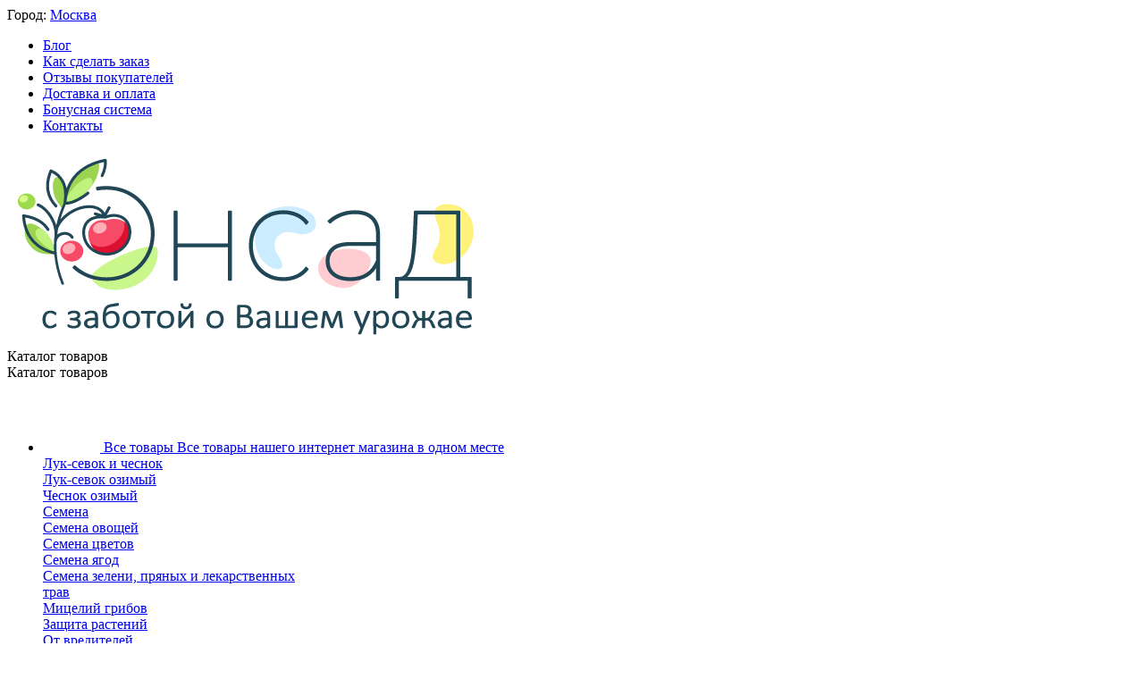

--- FILE ---
content_type: text/html; charset=utf-8
request_url: https://autofill.yandex.ru/suggest?client_id=797e43b29d134544a3d9626674d1a3d9&response_type=token&redirect_uri=https%3A%2F%2Fonsad.ru%2Findex.php%3Fdispatch%3Drf_yandex_id.verification_code&theme=light&location=https%3A%2F%2Fonsad.ru%2Fbarhatcy-otklonennye-partner-bonanza-bi-10-sem%2F&ym_uid=&source_id=&process_uuid=dcdccd55-bee8-4ed6-b603-c3d7c3fb2b09&widget_kind=default
body_size: 4987
content:
<html class="undefined-theme"><head><meta charSet="utf-8"/><meta name="viewport" content="width=device-width, initial-scale=1, maximum-scale=1, minimum-scale=1, shrink-to-fit=no, viewport-fit=cover"/><meta http-equiv="X-UA-Compatible" content="ie=edge"/><link rel="shortcut icon" href="/favicon.ico"/><link href="https://yastatic.net/s3/passport-static/autofill/1.79.1/iframe/suggest.css" rel="stylesheet"/><script src="//yastatic.net/react/16.13.1/react-with-dom.min.js"></script></head><body><div id="root"></div></body><script nonce="DCozArEt0gvKi/1MSH+naA==">
                        window.__CSRF__ = "232ef76b1d1a6f25e18e726e6efbc4db304a6176:1769179379";
                        window.__LOCALS__ = {"suggestWidget":{"button.add":"Добавить аккаунт","button.list":"Другие аккаунты","button.login":"Войти как %1","title":"Войдите с Яндекс ID","title.bnpl":"До 200 000 ₽ на покупки с Яндекс Сплитом — товар сразу, а деньги потом","title.bnpl.withValue":"%value на покупки с Яндекс Сплитом — товар сразу, а деньги потом","title.pay":"Войдите, чтобы оплачивать покупки в пару кликов с Yandex Pay"},"suggestWidgetEmpty":{"button":"Войти с Яндекс ID","subtitle":"Безопасный вход без дополнительной регистрации на сайте","subtitle.pay":"Чтобы оплачивать покупки быстро и удобно с Yandex Pay","title":"Используйте аккаунт Яндекса для входа на сервис"}};
                        window.__META__ = {"whitelist":[],"controlSum":"1769179379344620-12416156062745287651, klg","targetOrigin":"https:\u002F\u002Fonsad.ru"};
                        window.__USER__ = undefined;
                        window.__SUGGEST__ = {"clientId":"797e43b29d134544a3d9626674d1a3d9","widgetKind":"default","clientName":"Onsad.ru","customType":"default","customArgs":{}};
                        window.__CONSTANTS__ = {"tld":"ru","lang":"ru","ssrId":"7d6d5c091752471ab89058fd82394917","passportOrigin":"https:\u002F\u002Fpassport.yandex.ru","passportAuthUrl":"https:\u002F\u002Fpassport.yandex.ru\u002Fauth\u002F?retpath=https%3A%2F%2Fautofill.yandex.ru%2Fsuggest%3Fclient_id%3D797e43b29d134544a3d9626674d1a3d9%26response_type%3Dtoken%26redirect_uri%3Dhttps%253A%252F%252Fonsad.ru%252Findex.php%253Fdispatch%253Drf_yandex_id.verification_code%26theme%3Dlight%26location%3Dhttps%253A%252F%252Fonsad.ru%252Fbarhatcy-otklonennye-partner-bonanza-bi-10-sem%252F%26ym_uid%3D%26source_id%3D%26process_uuid%3Ddcdccd55-bee8-4ed6-b603-c3d7c3fb2b09%26widget_kind%3Ddefault%3Fopen%3D1&noreturn=1&origin=autofill","passportPagesUrls":{"amIosAdd":"https:\u002F\u002Fpassport.yandex.ru\u002Fam\u002Fpssp\u002Fbrowser\u002Faccount\u002F?url=__retpath__&origin=autofill","list":"https:\u002F\u002Fpassport.yandex.ru\u002Fauth\u002F?retpath=__retpath__&noreturn=1&origin=autofill&mode=list","add":"https:\u002F\u002Fpassport.yandex.ru\u002Fauth\u002F?retpath=__retpath__&noreturn=1&origin=autofill&mode=add-user","default":"https:\u002F\u002Fpassport.yandex.ru\u002Fauth\u002F?retpath=__retpath__&noreturn=1&origin=autofill"},"passportAuthUpdateUrl":"https:\u002F\u002Fpassport.yandex.ru\u002Fauth\u002Fupdate\u002F?retpath=https%3A%2F%2Fautofill.yandex.ru%2Fsuggest%3Fclient_id%3D797e43b29d134544a3d9626674d1a3d9%26response_type%3Dtoken%26redirect_uri%3Dhttps%253A%252F%252Fonsad.ru%252Findex.php%253Fdispatch%253Drf_yandex_id.verification_code%26theme%3Dlight%26location%3Dhttps%253A%252F%252Fonsad.ru%252Fbarhatcy-otklonennye-partner-bonanza-bi-10-sem%252F%26ym_uid%3D%26source_id%3D%26process_uuid%3Ddcdccd55-bee8-4ed6-b603-c3d7c3fb2b09%26widget_kind%3Ddefault%3Fopen%3D1","passportAutofillQrUrl":"https:\u002F\u002Fpassport.yandex.ru\u002Fauth\u002Fautofill-qr","skipControlSumCheck":true,"isDrawer":false,"avatarTemplate":"https:\u002F\u002Favatars.mds.yandex.net\u002Fget-yapic\u002F%avatar_id%\u002Fislands-%size%","metrikaId":"69331741","processUuid":"dcdccd55-bee8-4ed6-b603-c3d7c3fb2b09","experiments":{"encodedBoxes":"-bpKrGDcs4qByZHjaaMJ_f5XiDeOe9JtrQDRS-avViI7xJyWYVqIuxpTEW3ktqmi26yWKa3eL0Wf_yjOD98PDPUtm8y56IfC86jgHGg0-sFD4HjOUJdey-1IxCQqWVU7","flags":["autofill-sugest-card-show-phone-exp","oauth-new-error-pages","oauth-yango-exp","oauth-new-outbound-page","oauth-authorize-porgs-exp"]},"encodedBoxes":"-bpKrGDcs4qByZHjaaMJ_f5XiDeOe9JtrQDRS-avViI7xJyWYVqIuxpTEW3ktqmi26yWKa3eL0Wf_yjOD98PDPUtm8y56IfC86jgHGg0-sFD4HjOUJdey-1IxCQqWVU7","type":"suggest"};
                        window.__INITIAL_ERRORS__ = {"users":null};
                        window.__USERS__ = [];
                    </script><script defer="" src="https://yastatic.net/s3/passport-static/autofill/1.79.1/iframe/suggest.js"></script></html>

--- FILE ---
content_type: image/svg+xml
request_url: https://onsad.ru/images/logos/19/onsad_logo.svg
body_size: 77231
content:
<svg xmlns="http://www.w3.org/2000/svg" width="532.486" height="220.116" viewBox="0 0 14030.44 5799.81" shape-rendering="geometricPrecision" image-rendering="optimizeQuality" fill-rule="evenodd" xmlns:v="https://vecta.io/nano"><path d="M12688.27 3372.61c177.93 90.24 405.73 36.36 601.17-80.16 361.94-215.78 560.07-684.87 434.04-1106.36-101.19-338.45-406.7-531.99-689.72-538.73-430.37-10.27-473.21 214.28-371.11 466.26 86.4 213.29 182.52 525.62-6.3 833.08-124.69 203.04-146.31 335.49 31.93 425.9z" fill="#fff27a"/><path d="M8474.97 2496.17c456.87 127.26 642.98-78.98 633.68-295.7-11.78-274.6-276.68-391.1-508.16-448.02-613.22-150.81-1394.3 136.79-1276.79 1069.55 104.63 830.38 1159.87 1001.07 664.63 326.7-228.48-311.11-40.93-799.47 486.64-652.53z" fill="#ccedff"/><path d="M10725.2 3321.46c0 313.81-346.39 797.91-773.71 797.91s-773.73-254.39-773.73-568.2c0-706.03 1547.44-756.01 1547.44-229.71z" fill="#ffccd2"/><path d="M1366.78 2869.95c-86.22-275.19-248.97-443.41-483.88-582.78-412.3-244.59-426.42 236.45-285.2 473.08 149.9 250.93 350.97 388.39 719.76 360.87 139.34-26.14 71.24-166.23 49.32-251.17z" fill="#9cd452"/><path d="M1024.89 2382.25c-172.57-69.29-302.44 117.07-40.3 379.1 118.26 118.29 227.46 192.39 373.29 277.66l40.98 18.44c15.29-55.28-17.96-132.82-32.08-187.51-67.6-215.77-182.27-365.78-341.89-487.69z" fill="#c0f27e"/><path d="M1731.72 1582.51c-55.73-547.53 640.3-1194.13 980.53-1122.98 44.23 531.33-563.18 1151.51-980.53 1122.98z" fill="#9cd452"/><path d="M1734.56 1584.86c6.73-146.58 179.66-414.91 400.79-582.99 422.15-320.94 482.02 42.98 262.63 224.04-209.82 173.15-414.85 342.16-663.42 358.95z" fill="#c0f27e"/><path d="M1661.96 1802.67c-221.75-224.6-322.73-445-312.41-720.52 7.73-205.91 135.47-372.69 291.86-54.15 117.35 238.97 46.15 538.82 20.55 774.67z" fill="#9cd452"/><path d="M2917.37 2126.93c334.55-127.68 672.7 13.36 706.55 327.92 33.83 314.55-286.27 636.16-620.6 672.12-334.32 35.96-572.89-215.37-606.74-529.92s223.91-534.83 520.8-470.12z" fill="#f74a67"/><path d="M3445.24 2158.87c97.56 63.92 164.57 164.87 178.67 295.98 33.84 314.55-286.26 636.16-620.59 672.12-260.15 27.98-462.3-118-555.16-332.35 102.85 83.98 236.89 128.77 391.41 112.14 334.32-35.95 654.43-357.57 620.59-672.12-2.85-26.52-7.92-51.77-14.92-75.78z" fill="#de1032"/><path d="M2726.63 2187.44c110.81-17.25 204.96 40.66 210.3 129.35 5.33 88.69-80.18 174.57-191 191.82-110.81 17.25-204.96-40.67-210.29-129.35-6.18-102.74 99.11-177.52 190.99-191.82z" fill="#ffadb7"/><ellipse cx="1906.43" cy="3033.58" rx="340.03" ry="307.54" fill="#f74a67"/><ellipse cx="575.34" cy="1566.32" rx="262.38" ry="237.31" fill="#9cdb4b"/><ellipse transform="matrix(.75696 -.31107 .308955 .751814 1824.14 2958)" rx="239.98" ry="191.34" fill="#ffadb7"/><ellipse transform="matrix(.501235 -.205981 .20458 .497827 490.926 1490.25)" rx="239.98" ry="191.34" fill="#d8fc8a"/><path d="M4443.72 2988.89c29.15 342.78-143.2 681.64-361.68 868.43-493.13 421.63-1364.55 438.3-1581.94 1.61-170.95-343.36 1910.77-1256.62 1943.62-870.04z" fill="#c9f78c"/><g fill="#214757"><path d="M1455.32 5215.74c-1.32 25.06-2.7 30.31-22.84 47.35l-5.94 4.4-7.05 4.78-8.02 5.06-9.34 5.37-9.82 4.98-10.22 4.55-10.83 4.29-11.37 3.86-11.57 3.43-12.11 3.12-12.3 2.72-12.8 2.27-13.12 1.58-13.55.99-13.41.32c-9.01 0-17.82-.36-26.32-1.05s-16.89-1.78-25.03-3.18c-7.99-1.39-15.84-3.18-23.45-5.3-7.74-2.15-15.16-4.65-22.21-7.44-7.11-2.88-14-6.11-20.59-9.71-6.59-3.55-12.93-7.52-18.91-11.76-6.02-4.25-11.74-8.89-17.11-13.78-5.39-4.9-10.53-10.2-15.31-15.77-4.82-5.57-9.38-11.52-13.64-17.74-4.25-6.2-8.22-12.75-11.86-19.52-3.57-6.69-6.89-13.79-9.92-21.2-3.01-7.37-5.75-15.07-8.16-22.99-2.48-7.99-4.65-16.29-6.5-24.8-1.81-8.54-3.38-17.42-4.61-26.53a430.26 430.26 0 0 1-2.76-28.29c-.61-9.68-.92-19.64-.92-29.81a484.64 484.64 0 0 1 1.13-33.36 399.58 399.58 0 0 1 3.38-31.22c1.48-9.82 3.39-19.41 5.66-28.7 2.27-9.18 4.96-18.07 8.01-26.58 3.06-8.4 6.39-16.4 9.99-23.96 3.59-7.57 7.54-14.89 11.82-21.95 4.14-6.92 8.66-13.49 13.45-19.68a193.38 193.38 0 0 1 15.4-17.57c5.4-5.41 11.06-10.52 16.98-15.29a206.38 206.38 0 0 1 18.19-13.1c6.36-4.05 12.94-7.76 19.66-11.03 6.69-3.27 13.74-6.23 21.05-8.87 7.09-2.54 14.41-4.79 21.89-6.71 7.38-1.89 14.92-3.51 22.54-4.75 7.68-1.26 15.46-2.25 23.19-2.87 7.83-.63 15.8-.96 23.9-.96 8.41 0 17.03.41 25.64 1.19l12.24 1.42 11.98 2.02 11.37 2.33 11.46 2.84 10.66 3.22 10.41 3.7 9.87 3.86 9.3 4.18 8.77 4.45 8.3 4.79 13.18 8.6 5.51 4.09c4.17 3.46 8.32 6.97 11.94 11.01 3.6 4.01 4.06 4.55 6.95 9.41 5.96 10.64 5.61 25.93 5.13 37.58-.22 2.62-.6 5.03-1.08 7.13-.54 2.45-1.28 4.72-2.17 6.72-.96 2.14-2.1 4.02-3.42 5.68-1.13 1.5-2.39 2.88-3.63 4.03-1.46 1.3-2.95 2.41-4.41 3.25-1.67.98-3.5 1.73-5.36 2.24-1.88.51-3.78.78-5.72.78-2.16 0-4.43-.32-6.74-.94-2.17-.58-4.48-1.46-6.82-2.62-1.9-.93-3.97-2.14-6.09-3.55-2.15-1.4-4.31-3-6.42-4.7l-5.82-4.52-6.42-4.57-15.88-10.3-8.88-5.13-9.62-4.82-10.79-4.71-11.71-4.56c-3.86-1.38-7.99-2.66-12.39-3.76-4.1-1.02-8.53-1.92-13.2-2.63-4.55-.72-9.51-1.28-14.82-1.66-5.09-.36-10.47-.55-16.04-.55-11.22 0-21.84 1.01-31.74 2.99-9.94 1.97-19.14 4.94-27.6 8.81a109.36 109.36 0 0 0-23.48 14.67c-7.22 5.88-13.86 12.78-19.84 20.62-6.06 7.96-11.42 16.87-15.99 26.67-4.57 9.79-8.43 20.56-11.53 32.28-3.13 11.87-5.51 24.76-7.08 38.57-1.56 13.78-2.37 28.59-2.37 44.36 0 7.9.22 15.51.64 22.8a351.99 351.99 0 0 0 1.95 21.53c.84 6.82 1.93 13.46 3.19 19.85 1.29 6.49 2.79 12.66 4.44 18.43a209.44 209.44 0 0 0 5.56 16.7c2.02 5.35 4.25 10.44 6.61 15.21 2.34 4.74 4.9 9.27 7.6 13.53 2.61 4.16 5.48 8.12 8.49 11.84 3.03 3.77 6.22 7.3 9.54 10.54 3.29 3.22 6.78 6.24 10.43 9.02 3.6 2.73 7.4 5.27 11.36 7.57a113.97 113.97 0 0 0 12.36 6.18c4.26 1.82 8.83 3.46 13.6 4.89 4.69 1.41 9.49 2.59 14.35 3.5 5.09.96 10.24 1.66 15.4 2.12 5.1.45 10.51.7 16.19.7a196.61 196.61 0 0 0 15.17-.58c5.09-.39 9.93-.99 14.41-1.71 4.53-.75 8.95-1.72 13.2-2.85a123.74 123.74 0 0 0 12.21-3.94l11.52-4.65 11.1-5.07 10.41-5.44 9.42-5.54 16.37-10.84 20.78-15.16 5.92-3.61c2.31-1.2 4.52-2.16 6.58-2.79 2.27-.7 4.45-1.05 6.49-1.05l3.21.22 3.04.64 3.27 1.27c3.33 1.99 2.98 1.67 5.73 4.24l2 2.44 1.61 2.5c4.77 9.5 5.56 18.86 5.56 29.4zm722.04-60.21c0 11.87-1.24 23.32-3.7 34.23-1.23 5.44-2.83 10.83-4.73 16.08s-4.14 10.39-6.65 15.33c-2.52 4.97-5.37 9.79-8.45 14.35-3.09 4.59-6.48 9.03-10.14 13.23-3.61 4.2-7.57 8.27-11.76 12.11-4.27 3.9-8.76 7.62-13.42 11.03-4.67 3.45-9.66 6.74-14.94 9.85a185.83 185.83 0 0 1-16.49 8.63c-5.68 2.63-11.71 5.11-18 7.37-6.21 2.24-12.69 4.3-19.34 6.12-6.7 1.83-13.71 3.46-20.97 4.82-7.22 1.36-14.68 2.53-22.3 3.42-7.72.88-15.66 1.58-23.79 2.03-8.09.45-16.39.68-24.8.68l-14.47-.27-14.21-.76-13.68-1.31-13.42-1.84-12.29-2.1-12.12-2.42-11.48-2.69-10.92-2.91-10.25-3.09-9.21-3.15-8.56-3.33c-8.87-4.07-16.87-8.14-25.24-13.22-5.84-4.14-9.74-7.25-14.4-12.73l-1.82-2.71c-8.23-15.33-9.3-45.97.38-61.11l2.09-2.49 2.52-2.12 2.84-1.65c2.72-1.03 3.26-1.2 6.05-1.77l3.11-.22c1.83 0 3.78.27 5.84.76 1.9.46 3.89 1.16 5.93 2.02 1.7.71 3.54 1.64 5.44 2.74l11.21 7.04 14 7.62 8.45 4.11 9.33 4.17 10.53 3.97 11.88 3.91 13 3.77a189.46 189.46 0 0 0 14.26 3.19 223.13 223.13 0 0 0 15.66 2.26c5.52.61 11.35 1.09 17.44 1.39 5.95.3 12.29.46 18.97.46l13.83-.36c4.56-.24 8.98-.63 13.25-1.09a224.63 224.63 0 0 0 12.64-1.83c4.06-.73 7.97-1.56 11.65-2.47l10.98-3.3c3.44-1.16 6.8-2.46 10.04-3.85a104.24 104.24 0 0 0 8.94-4.31c2.77-1.47 5.5-3.16 8.1-4.91 2.47-1.63 4.88-3.49 7.12-5.42 2.18-1.9 4.25-3.93 6.1-6a72.16 72.16 0 0 0 5.38-6.81c1.64-2.35 3.15-4.87 4.48-7.44 1.36-2.6 2.57-5.34 3.6-8.14a70.16 70.16 0 0 0 2.56-8.77 86.09 86.09 0 0 0 1.6-9.68c.33-3.24.53-6.67.53-10.29 0-2.97-.18-5.87-.49-8.59-.32-2.77-.82-5.49-1.43-8.02-.68-2.6-1.5-5.12-2.43-7.48-.96-2.38-2.08-4.71-3.35-6.93-1.25-2.2-2.78-4.41-4.46-6.57-1.65-2.09-3.52-4.16-5.56-6.12-2.09-2.01-4.39-3.96-6.84-5.75-2.56-1.85-5.29-3.62-8.13-5.24-3.02-1.71-6.24-3.36-9.62-4.86-3.45-1.53-7.1-2.99-10.97-4.32a200.95 200.95 0 0 0-12.55-3.82c-4.55-1.2-9.24-2.32-13.99-3.3-4.94-.97-10.12-1.82-15.47-2.55-5.28-.71-10.98-1.33-17.05-1.83-6.22-.51-12.49-.91-18.77-1.16l-19.93-.36h-56.91c-2.38 0-4.6-.25-6.72-.75a22.72 22.72 0 0 1-5.99-2.28l-2.69-1.74-2.53-2.2-2.11-2.37-3.28-5.28-1.24-2.84-1.05-3.12c-2.34-10.37-2.3-23.57 0-33.97l1.16-3.31 1.37-2.95 1.74-2.79 1.71-2.22 2.06-2.12 2.28-1.87 2.54-1.62 3.09-1.42 3.2-.95 3.1-.5 3.36-.19h55.76l17.72-.34c5.75-.21 11.18-.58 16.23-1.04 4.93-.44 9.98-1.08 15-1.82a211.02 211.02 0 0 0 13.76-2.51c4.38-.92 8.6-1.96 12.61-3.1a141.17 141.17 0 0 0 11.25-3.62c3.47-1.28 6.78-2.7 9.85-4.16a93.89 93.89 0 0 0 8.61-4.7c2.72-1.67 5.3-3.44 7.68-5.29a68.06 68.06 0 0 0 6.46-5.63c1.81-1.85 3.6-3.88 5.19-5.99a53.57 53.57 0 0 0 4.25-6.51c1.2-2.2 2.32-4.59 3.27-7.06.97-2.46 1.75-5.02 2.37-7.63.63-2.62 1.13-5.4 1.43-8.28.32-2.82.49-5.82.49-8.91 0-2.73-.16-5.38-.43-7.82-.31-2.53-.75-4.98-1.31-7.23-.55-2.2-1.28-4.4-2.13-6.51-.83-2.08-1.85-4.09-2.97-6-1.22-2.08-2.49-3.99-3.76-5.69l-4.5-5.18a56.74 56.74 0 0 0-5.09-4.62l-5.9-4.22c-2.1-1.33-4.35-2.63-6.68-3.8l-7.27-3.3-8.21-2.88-8.95-2.4-9.9-1.88-10.03-1.32-10.52-.8-10.86-.26c-5.71 0-11.25.15-16.5.44-5.36.29-10.58.77-15.56 1.33-4.91.58-9.7 1.34-14.29 2.22a165.19 165.19 0 0 0-13.41 3.12l-12.79 3.67-11.81 3.89-10.77 4.02-9.44 4.04-17.51 8.54-19.65 10.8-5.52 2.57c-2.07.89-4.03 1.57-5.8 2.01-1.97.49-3.82.77-5.49.77-2.61-.17-3.15-.24-5.69-.81-2.54-.9-2.82-1.05-5.16-2.38l-2.09-1.61-2.16-2.16-1.52-2.03-1.46-2.51c-5.04-10.86-4.79-17.32-4.46-29.22l.5-5.82.86-5.23 1.29-4.91 1.98-4.9 2.63-4.62 3.38-4.34 3.76-3.79c1.37-1.31 3-2.7 4.82-4.06l5.97-4.08 6.78-4.01 8.15-4.32 9.14-4.25 9.63-4 10.22-3.76 10.99-3.61 11.56-3.3 12.17-3.01 12.53-2.69 12.47-2.25 13.77-1.86 13.62-1.32 13.76-.76 13.75-.28c6.21 0 12.46.19 18.66.52 6.17.34 12.32.85 18.37 1.51 5.98.66 11.88 1.51 17.62 2.49 6 1.03 11.75 2.23 17.26 3.53 5.67 1.37 11.09 2.92 16.21 4.57 5.23 1.69 10.34 3.61 15.23 5.68a157.46 157.46 0 0 1 14.14 6.83c4.56 2.45 8.92 5.14 13.02 7.96 4.07 2.79 8 5.82 11.67 8.99 3.66 3.17 7.18 6.57 10.47 10.17a123.17 123.17 0 0 1 9.27 11.33c2.86 3.98 5.52 8.11 7.88 12.36 2.45 4.45 4.59 9.06 6.4 13.77 1.83 4.86 3.37 9.79 4.53 14.76 1.17 4.93 2.07 10.19 2.66 15.61.59 5.4.91 10.97.91 16.58 0 6.63-.69 13.34-2 19.99-.66 3.29-1.48 6.53-2.45 9.64a101.93 101.93 0 0 1-3.43 9.38 115.56 115.56 0 0 1-4.19 9.09c-1.51 2.96-3.24 5.95-5.07 8.84-1.88 2.99-3.85 5.8-5.82 8.41-2.09 2.75-4.29 5.43-6.6 8a133.74 133.74 0 0 1-7.35 7.61c-2.53 2.42-5.25 4.83-8.1 7.18l-8.78 6.69-9.49 6.23c-3.34 2.04-6.81 4.02-10.3 5.82l8.79 3.7c3.99 1.77 7.82 3.64 11.39 5.56 3.63 1.95 7.22 4.06 10.7 6.3a156.85 156.85 0 0 1 10.11 7.15c3.11 2.4 6.25 5.02 9.36 7.84 3.1 2.75 6.12 5.74 9.02 8.86 2.96 3.2 5.7 6.43 8.12 9.6a134.22 134.22 0 0 1 7.16 10.37c2.31 3.75 4.44 7.51 6.31 11.18 1.96 3.85 3.73 7.94 5.26 12.16 1.51 4.18 2.8 8.48 3.76 12.76.99 4.3 1.75 8.79 2.24 13.35.5 4.57.76 9.19.76 13.81zm502.8 129.78c0 1.5-.17 3.06-.48 4.57-.3 1.47-.77 2.94-1.38 4.32-.65 1.47-1.49 2.89-2.5 4.15-1.02 1.24-2.19 2.4-3.51 3.41l-3.16 2.14-3.21 1.67-3.61 1.41-3.93 1.07-3.99.72c-11.04 1.17-21.56 1.03-32.53-.64l-4.18-1.06-3.8-1.33-3.69-1.76-3.36-2.23c-1.28-1-2.48-2.15-3.46-3.38-1.04-1.28-1.89-2.7-2.56-4.17-.6-1.37-1.09-2.84-1.38-4.29-.31-1.53-.48-3.1-.48-4.6v-26.97l-4.71 3.86c-4.41 3.54-8.91 6.89-13.44 10.05-6.57 4.55-13.28 8.8-20.07 12.65-6.85 3.89-13.9 7.47-21.04 10.67a230.37 230.37 0 0 1-21.93 8.45c-7.23 2.35-14.62 4.37-22.06 5.96-7.44 1.6-15 2.82-22.62 3.61-7.63.8-15.31 1.21-22.89 1.21-13.68 0-26.73-.84-39.1-2.48-12.42-1.66-24.14-4.18-35.12-7.49-5.63-1.73-11.04-3.62-16.16-5.68-5.18-2.07-10.17-4.33-14.9-6.76a146.93 146.93 0 0 1-13.6-7.86c-4.35-2.85-8.51-5.9-12.46-9.15-3.92-3.17-7.68-6.6-11.21-10.22-3.48-3.55-6.77-7.27-9.78-11.17-2.97-3.79-5.8-7.9-8.43-12.23-2.62-4.34-5-8.78-7.06-13.25a132.11 132.11 0 0 1-5.61-14.26c-1.53-4.7-2.85-9.66-3.88-14.84-1.04-5.1-1.84-10.35-2.35-15.73-.52-5.42-.8-10.91-.8-16.38a172.79 172.79 0 0 1 1.17-20.04c.78-6.45 1.95-12.79 3.53-18.9a127.43 127.43 0 0 1 5.9-17.59 124.99 124.99 0 0 1 8.29-16.22c3.09-5.16 6.54-10.14 10.29-14.88 3.76-4.76 7.89-9.32 12.26-13.57 4.38-4.27 9.09-8.32 14.06-12.13 4.92-3.77 10.3-7.44 16.04-10.92 5.77-3.44 11.7-6.59 17.73-9.46 6.07-2.87 12.48-5.58 19.18-8.09a295.55 295.55 0 0 1 20.65-6.85 340.7 340.7 0 0 1 22.19-5.63c7.88-1.65 15.78-3.11 23.63-4.28 7.88-1.17 16.17-2.19 24.87-3.02 8.67-.81 17.44-1.44 26.25-1.83 8.92-.39 17.94-.62 26.98-.62h69v-28.98c0-4.74-.13-9.33-.39-13.69a184.48 184.48 0 0 0-1.19-12.86c-.54-4.23-1.2-8.27-1.95-12.01-.75-3.69-1.63-7.34-2.66-10.87-1.06-3.48-2.24-6.77-3.54-9.83-1.33-3.16-2.82-6.16-4.38-8.93-1.57-2.77-3.34-5.45-5.19-7.94-1.9-2.53-3.88-4.86-5.93-6.94a69 69 0 0 0-7.03-6.23c-2.58-1.99-5.3-3.83-8.09-5.48-2.82-1.65-5.87-3.23-9.09-4.64a108.79 108.79 0 0 0-10.27-3.86c-3.65-1.15-7.6-2.2-11.8-3.1-4.15-.91-8.5-1.66-13-2.26-4.53-.6-9.41-1.06-14.49-1.35-5.02-.31-10.33-.46-15.87-.46-10.76 0-20.91.6-30.34 1.76-4.62.58-9.22 1.32-13.72 2.23a163.91 163.91 0 0 0-12.99 3.12l-12.14 3.57-11.9 3.99-10.97 4.13-10.23 4.4-17.39 8.33-21.54 11.55-5.83 2.67c-2.07.86-4.12 1.52-6.06 1.98-2.05.49-3.97.75-5.64.75-5.4-.17-8.2-.95-13.01-3.19l-2.68-1.82-2.19-2.05-1.96-2.45-1.65-2.57c-4.38-9.21-4.19-16.74-3.94-26.8l.39-5.3.62-4.66.96-4.49a32.5 32.5 0 0 1 1.77-4.9 33.65 33.65 0 0 1 2.66-4.74l3.29-4.28 3.97-4.05a59.39 59.39 0 0 1 5.21-4.24l6.3-4.2 7.39-4.27 8.47-4.38 9.88-4.63 10.16-4.3 11-4.19 11.49-3.96 12.54-3.8 12.97-3.41 12.95-2.92 12.89-2.42 13.79-2.11 13.89-1.53 14.17-.95 13.49-.33c8.77 0 17.3.27 25.5.77 8.2.48 16.19 1.25 23.81 2.25 7.64 1.01 14.93 2.28 21.76 3.77 7.01 1.54 13.7 3.34 19.98 5.38 6.26 2.05 12.33 4.34 18.05 6.84 5.71 2.49 11.18 5.26 16.34 8.22 5.23 3.01 10.16 6.27 14.7 9.69 4.58 3.45 8.93 7.18 12.93 11.11a129.25 129.25 0 0 1 11.14 12.48c3.42 4.38 6.58 9.03 9.44 13.86 2.91 4.95 5.5 10.09 7.73 15.28a150.3 150.3 0 0 1 5.91 16.42 219.77 219.77 0 0 1 4.36 17.31 255.27 255.27 0 0 1 3.1 18.19 284.35 284.35 0 0 1 1.86 19.18c.4 6.52.63 13.21.63 19.98v315.23zm-88.44-209.69h-80.62a436.29 436.29 0 0 0-18.64.4 360.74 360.74 0 0 0-17.65 1.2c-5.32.5-10.72 1.18-16.13 2a249.92 249.92 0 0 0-15.17 2.8c-4.57 1.06-9.09 2.24-13.48 3.57-4.49 1.36-8.63 2.79-12.38 4.24-3.87 1.52-7.55 3.15-10.95 4.86-3.37 1.68-6.58 3.55-9.61 5.48-2.91 1.81-5.72 3.84-8.38 5.97-2.53 2.03-4.88 4.17-6.98 6.36-2.15 2.21-4.11 4.57-5.86 6.96-1.76 2.45-3.37 4.99-4.71 7.53-1.4 2.63-2.66 5.36-3.69 8.14a70.35 70.35 0 0 0-2.61 8.56c-.71 3.04-1.27 6.19-1.61 9.38a93.75 93.75 0 0 0-.53 10.02c0 12.02 2.01 22.71 6.01 32.03 1.98 4.59 4.45 8.91 7.39 12.89 2.99 4.03 6.48 7.79 10.44 11.22 3.95 3.47 8.38 6.51 13.16 9.11 4.87 2.62 10.19 4.85 15.85 6.58 5.83 1.78 12.2 3.16 19.05 4.07 6.81.91 14.19 1.36 22.07 1.36 6.1 0 12.13-.39 18-1.1a140.54 140.54 0 0 0 17.31-3.26c5.73-1.45 11.3-3.28 16.7-5.41a149.17 149.17 0 0 0 16.23-7.62c5.24-2.84 10.74-6.21 16.42-10.07 5.81-3.91 11.57-8.18 17.23-12.7 5.49-4.38 11.18-9.26 17.03-14.59 5.35-4.86 10.75-10.04 16.12-15.48v-94.53zm725.22-31.44c0 19.32-1.42 38-4.24 55.91-1.41 9.03-3.19 17.86-5.28 26.39-2.13 8.69-4.64 17.17-7.43 25.33-2.87 8.23-6.07 16.24-9.61 23.98-3.57 7.81-7.43 15.28-11.54 22.34-4.13 7.09-8.66 14.02-13.52 20.68a232.64 232.64 0 0 1-15.54 19.07c-5.58 6.16-11.46 11.95-17.57 17.32-6.02 5.3-12.48 10.39-19.36 15.2-6.78 4.73-13.86 9.16-21.18 13.17a241.08 241.08 0 0 1-22.85 11.01c-8.01 3.38-16.35 6.34-24.92 8.88-8.49 2.52-17.33 4.65-26.41 6.33-9.12 1.67-18.44 2.95-27.89 3.77a343.15 343.15 0 0 1-29.28 1.23c-10.06 0-19.82-.39-29.2-1.17-9.39-.76-18.54-1.93-27.39-3.5a242.27 242.27 0 0 1-25.62-5.94c-8.21-2.37-16.14-5.17-23.74-8.37-7.65-3.16-14.98-6.72-21.94-10.68a187.9 187.9 0 0 1-20.05-13.12c-6.27-4.7-12.3-9.88-17.96-15.45-5.68-5.56-11.03-11.54-16.02-17.86-4.92-6.16-9.64-12.88-14.07-20.02-4.37-7.08-8.43-14.55-12.1-22.3-3.69-7.82-7.1-15.99-10.11-24.51-3.01-8.41-5.75-17.36-8.17-26.74a382.58 382.58 0 0 1-6.27-28.79c-1.77-9.82-3.27-20.18-4.43-30.99-1.18-10.77-2.08-21.91-2.67-33.33a699.31 699.31 0 0 1-.89-35.28l.42-32.53 1.21-31.51 2-29.78c.82-9.67 1.81-19.31 2.93-28.8l3.43-26.63c1.24-8.63 2.66-17.27 4.18-25.79 1.44-8.16 3.04-16.2 4.74-24.05 1.69-7.77 3.53-15.4 5.45-22.76 1.85-7.11 3.81-14.03 5.86-20.68 2.06-6.68 4.23-13.16 6.48-19.34 2.31-6.35 4.65-12.24 6.98-17.64 2.42-5.61 4.97-10.99 7.58-16.05 2.66-5.06 5.32-9.82 7.93-14.22 2.76-4.63 5.46-8.87 8.08-12.71 2.74-4.02 5.57-7.84 8.38-11.33 2.78-3.44 5.59-6.63 8.41-9.51l8.01-8.06 8.19-7.43 8.51-6.84 8.38-5.96 8.36-5.4 8.6-5.12 9.09-4.86 9.34-4.61 10.48-4.58 10.86-4.17 11.51-3.97 11.8-3.53 12.83-3.5 13.82-3.24 14.68-2.96 15.27-2.74c61.35-10.01 136.03-28.31 196.95-31.07 3.4 0 6.5.51 9.26 1.49 2.9 1.06 5.45 2.61 7.64 4.62a20.23 20.23 0 0 1 3.08 3.58c.88 1.3 1.64 2.72 2.25 4.14l1.49 4.29c2.69 12.24 3.31 32.08.52 44.47l-1.16 3.36-1.62 3.33c-2.23 3.16-2.39 3.33-5.2 6l-3.31 2.23-3.41 1.67-3.73 1.33-7.11 1.76-8.56 1.67-167.49 27.74-24.28 4.32-10.68 2.23-19.78 4.79-8.89 2.6-8.05 2.67-14.88 5.89-6.76 3.16-5.95 3.08-5.91 3.44-5.42 3.67-5.57 4.23-5.66 4.73-5.74 5.29-5.45 5.72-5.15 6.35-4.98 7.19-4.52 7.63-4.41 8.52-4.04 9.02-3.75 9.84-3.48 10.47-3.33 11.18-2.87 11.48-2.66 12.47-2.24 12.53-4.03 26.96 8.72-7.18 10.97-8.45 11.4-7.96 11.64-7.34 11.87-6.73 12.28-6.15c4-1.87 8.24-3.72 12.63-5.48 4.17-1.66 8.44-3.27 12.81-4.73l13.21-4.07 13.53-3.37c4.48-1.04 9.13-1.98 13.86-2.77 4.7-.77 9.48-1.43 14.25-1.93 5.15-.52 10.26-.94 15.28-1.19l15.25-.39c9.3 0 18.32.38 26.97 1.13a267.66 267.66 0 0 1 25.44 3.4c8.25 1.5 16.21 3.41 23.81 5.64 7.69 2.28 15.12 4.96 22.19 7.99a219.49 219.49 0 0 1 20.31 10.1c6.55 3.71 12.75 7.66 18.52 11.85 5.88 4.24 11.53 8.87 16.85 13.77 5.29 4.86 10.31 10.06 15 15.54 4.73 5.5 9.21 11.29 13.32 17.3 4.1 6.01 7.94 12.31 11.43 18.84 3.52 6.57 6.72 13.37 9.55 20.34 2.9 7.17 5.48 14.45 7.67 21.77 2.22 7.4 4.21 15.09 5.94 22.97 1.67 7.78 3.1 15.76 4.21 23.89a361.42 361.42 0 0 1 2.56 25.02c.56 8.44.85 17.09.85 25.81zm-93 6.68a350.31 350.31 0 0 0-.45-17.7c-.29-5.98-.76-11.82-1.33-17.45a311.14 311.14 0 0 0-2.21-16.82 330.01 330.01 0 0 0-3.15-16.81c-1.23-5.37-2.65-10.65-4.26-15.75-1.6-5.22-3.39-10.16-5.29-14.81-1.99-4.8-4.1-9.38-6.31-13.6a150.95 150.95 0 0 0-7.38-12.58c-2.54-3.93-5.4-7.73-8.48-11.37-3.1-3.65-6.38-7.07-9.83-10.22a117.24 117.24 0 0 0-11.17-9.01c-3.99-2.85-8.25-5.51-12.67-7.93-4.34-2.42-8.93-4.53-13.75-6.32-4.85-1.81-10.02-3.33-15.41-4.53-5.49-1.22-11.27-2.16-17.31-2.78-5.97-.61-12.38-.92-19.09-.92-8.39 0-16.4.47-23.91 1.37-3.74.44-7.48 1.04-11.07 1.72-3.74.71-7.31 1.55-10.58 2.44l-10.71 3.16c-3.36 1.09-6.82 2.38-10.33 3.78l-10.22 4.55-10.39 5.4-10.42 6.18-10.35 6.88-10.4 7.74-10.7 8.58-10.9 9.41-11.38 10.35-11.16 10.66-9.87 9.81-.47 6.03-.28 11.15.02 25.81c0 9.84.17 19.29.51 28.23.33 9.02.87 18.02 1.54 26.8.7 8.79 1.56 17.11 2.54 24.9 1.03 8.12 2.24 15.95 3.58 23.4a285.89 285.89 0 0 0 4.62 21.04c1.79 6.86 3.78 13.3 5.92 19.27 2.2 6.09 4.58 11.81 7.13 17.17 2.59 5.47 5.37 10.59 8.31 15.33a123.53 123.53 0 0 0 9.48 13.27c3.38 4.1 7.02 7.95 10.85 11.46 3.85 3.5 7.96 6.74 12.27 9.69 4.27 2.93 8.86 5.61 13.74 8.04 4.74 2.34 9.91 4.44 15.43 6.26 5.41 1.79 11.17 3.3 17.16 4.49 6.27 1.24 12.77 2.18 19.38 2.79 6.6.59 13.7.91 21.23.91 6.56 0 12.82-.29 18.71-.83 5.86-.53 11.68-1.39 17.39-2.52 5.63-1.12 11.03-2.51 16.17-4.15 5.25-1.66 10.32-3.65 15.2-5.87 4.96-2.23 9.62-4.66 13.97-7.25 4.48-2.68 8.79-5.63 12.84-8.73 4.03-3.11 7.9-6.45 11.51-9.98a145.01 145.01 0 0 0 10.62-11.54c3.3-4.02 6.45-8.34 9.39-12.84 2.91-4.47 5.65-9.18 8.17-14.1 2.58-5.01 4.98-10.27 7.11-15.64 2.11-5.31 4.07-10.98 5.86-16.93 1.79-5.94 3.36-11.98 4.65-18.07a252.38 252.38 0 0 0 3.3-19.22 282.53 282.53 0 0 0 1.98-20.31c.43-6.93.66-14.13.66-21.52zm696.11-3.69a388.95 388.95 0 0 1-1 27.99 357.11 357.11 0 0 1-3 26.98c-1.31 8.61-3.02 17.29-5.09 25.94-2.03 8.49-4.41 16.81-7.11 24.86a265.22 265.22 0 0 1-9.14 23.59c-3.4 7.64-7.14 15.04-11.17 22.1-4.02 7.03-8.43 13.9-13.22 20.5s-9.9 12.94-15.3 18.92a207.75 207.75 0 0 1-17.24 17.11c-6.08 5.4-12.56 10.47-19.36 15.2-6.76 4.69-13.95 9.1-21.45 13.2-7.41 4.02-15.19 7.74-23.21 11.05a232.62 232.62 0 0 1-25.25 8.85c-8.68 2.52-17.74 4.63-27.1 6.3a309.56 309.56 0 0 1-28.91 3.78c-9.85.83-20.07 1.25-30.59 1.25-10.09 0-19.93-.38-29.42-1.11-9.45-.74-18.77-1.87-27.82-3.36-9.02-1.49-17.74-3.37-26.04-5.6a239.43 239.43 0 0 1-24.34-7.91c-7.77-3.06-15.25-6.42-22.37-10.1-7.13-3.68-13.98-7.7-20.46-12-6.52-4.34-12.8-9.05-18.73-14.06a199.06 199.06 0 0 1-16.77-15.98c-5.3-5.78-10.28-11.8-14.85-18.07-4.57-6.23-8.85-12.85-12.82-19.77-3.83-6.7-7.4-13.83-10.64-21.28-3.21-7.34-6.07-15-8.57-22.89-2.6-7.94-4.88-16.18-6.8-24.63a317.5 317.5 0 0 1-4.8-25.92c-1.26-8.9-2.24-18.08-2.88-27.52a426.35 426.35 0 0 1-.96-28.69 384.42 384.42 0 0 1 1-27.85 353.08 353.08 0 0 1 2.99-27.06 312.45 312.45 0 0 1 4.96-25.89c1.99-8.46 4.35-16.78 7.02-24.9 2.64-8.11 5.63-16.01 8.96-23.65 3.35-7.62 7.05-14.98 11.07-22.03 4.06-7.12 8.48-13.98 13.23-20.5a215.24 215.24 0 0 1 15.29-18.71 209.32 209.32 0 0 1 17.19-16.92 210.22 210.22 0 0 1 19.29-15.03c6.79-4.7 13.93-9.08 21.27-13.07 7.48-4.02 15.32-7.75 23.44-11.13 8.22-3.34 16.69-6.27 25.36-8.72 8.72-2.46 17.81-4.56 27.15-6.18 9.41-1.63 19.12-2.89 29.09-3.7 9.92-.82 20.23-1.23 30.84-1.23 20.25 0 39.46 1.48 57.45 4.44 9.02 1.47 17.73 3.33 25.98 5.53 8.24 2.2 16.3 4.82 24.1 7.84 7.77 2.94 15.26 6.26 22.4 9.89 7.19 3.68 14.07 7.69 20.54 11.99 6.48 4.29 12.71 8.99 18.6 14.01 5.82 4.95 11.35 10.32 16.54 15.98a197.66 197.66 0 0 1 14.67 17.86c4.6 6.3 8.87 12.88 12.75 19.65 3.88 6.8 7.51 13.94 10.78 21.37 3.27 7.41 6.24 15.1 8.84 23.01 2.59 7.87 4.9 16.05 6.84 24.48 1.97 8.42 3.61 17.11 4.89 25.96 1.28 8.82 2.25 17.96 2.89 27.27.64 9.3.97 18.82.97 28.54zm-93.05 5.62a350.11 350.11 0 0 0-.5-18.86c-.34-6.31-.86-12.55-1.51-18.58-.67-6.05-1.53-12.06-2.53-17.97-.99-5.91-2.19-11.84-3.54-17.71-1.28-5.6-2.83-11.11-4.57-16.45-1.77-5.42-3.74-10.61-5.89-15.48a160.07 160.07 0 0 0-7.16-14.36c-2.62-4.65-5.46-9.1-8.44-13.3a116.72 116.72 0 0 0-9.7-12.03 119.55 119.55 0 0 0-11.19-10.61c-4-3.33-8.31-6.47-12.84-9.39-4.54-2.93-9.4-5.68-14.47-8.18-4.94-2.42-10.3-4.6-16.02-6.48-5.66-1.85-11.68-3.43-17.99-4.67-6.55-1.29-13.33-2.27-20.32-2.91-6.94-.61-14.41-.94-22.34-.94-14.32 0-27.66 1.18-39.89 3.53a158.18 158.18 0 0 0-17.41 4.33 133.33 133.33 0 0 0-15.86 6.02c-5.13 2.32-9.98 4.85-14.49 7.52a132.43 132.43 0 0 0-13.03 8.8c-4.15 3.21-8.09 6.64-11.75 10.26a127.66 127.66 0 0 0-10.26 11.47c-3.3 4.19-6.34 8.54-9.12 12.96-2.78 4.43-5.41 9.15-7.83 14.06-2.4 4.87-4.63 10.01-6.63 15.34-2 5.32-3.81 10.81-5.36 16.37-1.61 5.84-3.06 11.78-4.26 17.73-1.18 5.87-2.21 12-3.02 18.27-.79 6.18-1.4 12.58-1.8 19.18a321.11 321.11 0 0 0-.6 19.61c0 6.5.17 12.86.5 19 .33 6.38.85 12.68 1.49 18.75a292.67 292.67 0 0 0 2.5 17.93 320.67 320.67 0 0 0 3.61 18.17c1.28 5.68 2.83 11.23 4.57 16.61 1.78 5.46 3.75 10.65 5.9 15.52a155.28 155.28 0 0 0 7.11 14.26 160.21 160.21 0 0 0 8.46 13.32c2.97 4.16 6.23 8.14 9.69 11.83 3.39 3.62 7.13 7.11 11.15 10.42 3.99 3.3 8.29 6.41 12.82 9.27 4.52 2.85 9.37 5.55 14.48 7.99 4.98 2.44 10.35 4.63 16.06 6.47 5.7 1.86 11.71 3.43 18 4.64 6.31 1.21 13.09 2.16 20.23 2.79 7.17.63 14.66.95 22.47.95 7.11 0 14.05-.3 20.77-.9 6.71-.57 13.11-1.46 19.13-2.6 6.02-1.15 11.84-2.6 17.36-4.32a135.74 135.74 0 0 0 15.87-6.06c5.18-2.34 10.06-4.87 14.62-7.56 4.56-2.68 8.92-5.64 13.05-8.8 4.15-3.18 8.07-6.58 11.69-10.13a125.25 125.25 0 0 0 10.25-11.44c3.2-3.95 6.22-8.2 9.05-12.67 2.78-4.37 5.42-9.06 7.84-13.97 2.41-4.88 4.64-9.93 6.6-15.14 2.02-5.34 3.82-10.88 5.39-16.53 1.54-5.62 2.96-11.56 4.21-17.87 1.2-5.86 2.22-11.96 3.02-18.22a288.09 288.09 0 0 0 1.82-19.32 324.07 324.07 0 0 0 .61-19.93zm569.59-214.89c-.58 11-1.39 18.81-7.82 28.18-3.41 3.87-5.31 5.56-9.83 8.11l-3.21 1.25-3.46.78-3.55.25h-153.69v408.84l-.24 3.08-.73 3.06-1.01 2.61-1.57 2.81-2.05 2.64-2.46 2.29-2.68 1.8c-16.54 8.29-50.83 7.87-67.37.08l-2.84-1.88-2.69-2.59c-1.81-2.63-2.11-2.99-3.39-5.79-12.72-40.46-1.46-349.37-1.46-416.95h-153.68l-3.51-.28-3.51-.77-3.17-1.22c-4.36-2.45-6.29-4.05-9.7-7.94-10.24-14.45-9.73-35.68-3.7-51.69 1.37-2.82 1.66-3.32 3.37-5.9l2.11-2.59c3.29-3.25 3.96-3.79 7.87-6l3.2-1.23 3.53-.81 3.52-.27h395.86l3.53.25 3.43.79 3.3 1.24c3.91 2.24 4.57 2.76 7.89 6.05l2.01 2.45c5.89 9.04 7.71 18.59 7.71 29.33zm532.09 209.27c0 9.5-.35 18.84-1 27.97-.66 9.22-1.68 18.24-2.99 27-1.29 8.57-3 17.24-5.06 25.87a297.3 297.3 0 0 1-7.13 24.93c-2.7 8.08-5.79 15.96-9.16 23.6-3.4 7.65-7.13 15.03-11.16 22.09a225.35 225.35 0 0 1-13.25 20.51c-4.77 6.6-9.88 12.93-15.24 18.87-5.45 6.09-11.21 11.83-17.23 17.14-6.14 5.4-12.64 10.51-19.38 15.2-6.72 4.66-13.9 9.09-21.45 13.2-7.41 4.03-15.21 7.75-23.23 11.06-8.05 3.36-16.49 6.34-25.24 8.85-8.68 2.52-17.74 4.63-27.09 6.3a309.99 309.99 0 0 1-28.93 3.78c-9.85.83-20.07 1.25-30.59 1.25-10.11 0-19.93-.38-29.4-1.11-9.46-.74-18.77-1.87-27.82-3.36-9.02-1.49-17.74-3.37-26.04-5.6a237.82 237.82 0 0 1-24.34-7.91c-7.77-3.04-15.25-6.42-22.37-10.1-7.12-3.67-13.97-7.7-20.46-12-6.54-4.35-12.83-9.05-18.75-14.07-5.88-4.97-11.5-10.31-16.78-15.97-5.36-5.82-10.34-11.86-14.87-18.05a218.52 218.52 0 0 1-12.8-19.79c-3.83-6.73-7.41-13.87-10.65-21.33-3.22-7.39-6.06-15.02-8.55-22.84-2.58-7.89-4.85-16.12-6.77-24.63a309.18 309.18 0 0 1-4.81-25.92c-1.27-8.88-2.24-18.06-2.89-27.44a428.53 428.53 0 0 1-.96-28.77 392.83 392.83 0 0 1 1-27.92 353.99 353.99 0 0 1 2.99-27.01 309.36 309.36 0 0 1 4.96-25.82 299.06 299.06 0 0 1 7.02-24.95 250.51 250.51 0 0 1 8.97-23.65c3.33-7.63 7.03-15.02 11.05-22.05 4.02-7.07 8.43-13.91 13.21-20.44a208.89 208.89 0 0 1 15.29-18.72c5.37-5.99 11.14-11.67 17.25-17.02 6.1-5.36 12.57-10.37 19.26-15a234.27 234.27 0 0 1 21.39-13.08c7.43-4.01 15.25-7.73 23.33-11.09 8.22-3.34 16.69-6.27 25.35-8.72 8.73-2.46 17.81-4.56 27.15-6.18a325.28 325.28 0 0 1 29.07-3.7c9.92-.82 20.23-1.23 30.83-1.23 20.26 0 39.46 1.48 57.46 4.44 9.02 1.47 17.73 3.33 25.96 5.53a242.77 242.77 0 0 1 24.12 7.84 224.6 224.6 0 0 1 22.39 9.89c7.14 3.63 14.01 7.64 20.56 11.99a194.41 194.41 0 0 1 18.6 14c5.82 4.95 11.35 10.31 16.56 15.99 5.21 5.64 10.08 11.58 14.6 17.75 4.61 6.35 8.91 12.98 12.8 19.76a232.79 232.79 0 0 1 10.8 21.41c3.3 7.42 6.25 15.12 8.83 22.97 2.61 7.93 4.91 16.17 6.88 24.64 1.93 8.4 3.58 17.02 4.84 25.8a376.38 376.38 0 0 1 2.89 27.29 421.71 421.71 0 0 1 .96 28.52zm-93.02 5.62a340.92 340.92 0 0 0-.51-18.88c-.33-6.31-.87-12.52-1.52-18.56a312.58 312.58 0 0 0-2.52-17.95c-1-5.92-2.18-11.85-3.54-17.73-1.28-5.57-2.82-11.05-4.57-16.4a168.68 168.68 0 0 0-5.88-15.5c-2.22-5.05-4.61-9.88-7.17-14.4a156.47 156.47 0 0 0-8.43-13.3 117.19 117.19 0 0 0-9.67-11.96c-3.49-3.77-7.26-7.37-11.21-10.67-4.06-3.35-8.37-6.48-12.85-9.38a152.01 152.01 0 0 0-14.49-8.19c-4.95-2.44-10.34-4.61-16.05-6.48-5.68-1.86-11.72-3.45-18.05-4.7a196.02 196.02 0 0 0-20.32-2.88c-6.92-.61-14.36-.94-22.24-.94-14.31 0-27.68 1.18-39.88 3.53a157.06 157.06 0 0 0-17.41 4.33 133.33 133.33 0 0 0-15.86 6.02c-5.14 2.32-9.99 4.83-14.49 7.51a138.31 138.31 0 0 0-13.07 8.82c-4.15 3.22-8.07 6.63-11.69 10.22-3.65 3.61-7.12 7.46-10.3 11.5a151.54 151.54 0 0 0-9.12 12.96c-2.76 4.44-5.4 9.15-7.82 14.06a166.72 166.72 0 0 0-6.64 15.3 197.1 197.1 0 0 0-5.36 16.43c-1.63 5.88-3.07 11.8-4.26 17.7-1.19 6.11-2.22 12.25-3 18.28a299.81 299.81 0 0 0-1.8 19.11 315.43 315.43 0 0 0-.61 19.68c0 6.54.17 12.91.5 19.09.33 6.36.86 12.61 1.49 18.66.65 6.01 1.49 12.01 2.5 17.98a320.66 320.66 0 0 0 3.6 18.12 189.37 189.37 0 0 0 4.58 16.6c1.77 5.45 3.74 10.64 5.88 15.52 2.21 5.04 4.61 9.85 7.15 14.34 2.62 4.6 5.45 9.04 8.43 13.25 2.96 4.15 6.2 8.11 9.67 11.8a117.6 117.6 0 0 0 11.18 10.47c3.98 3.3 8.3 6.39 12.82 9.24a138.61 138.61 0 0 0 14.47 8c4.97 2.44 10.35 4.62 16.04 6.47s11.74 3.43 18.03 4.64c6.31 1.21 13.1 2.16 20.23 2.79 7.17.63 14.66.95 22.47.95 7.12 0 14.06-.3 20.76-.9 6.71-.57 13.09-1.46 19.1-2.6 6.06-1.16 11.9-2.62 17.4-4.34a131.59 131.59 0 0 0 15.83-6.04c5.14-2.31 10.03-4.84 14.62-7.55 4.58-2.7 8.96-5.68 13.11-8.83 4.12-3.16 8.05-6.56 11.66-10.11 3.6-3.53 7.03-7.37 10.26-11.44 3.21-3.98 6.23-8.23 9.06-12.68 2.76-4.33 5.4-9.02 7.86-13.96 2.41-4.88 4.64-10.02 6.63-15.33a194.87 194.87 0 0 0 5.33-16.34c1.58-5.8 3.03-11.77 4.23-17.8 1.2-6.1 2.21-12.24 3-18.3a281.36 281.36 0 0 0 1.82-19.31c.41-6.49.62-13.14.62-19.93zm662.26 232.52l-.26 3.07-.71 3.03-1.03 2.7-1.49 2.67-2.15 2.75-2.59 2.35-2.58 1.71c-17.81 8.11-49.87 8.32-67.36.05l-2.89-1.93c-1.05-.88-2.01-1.78-2.77-2.72l-2.03-3.02-1.15-2.51-.83-2.6-.48-2.78-.17-2.77v-299.78l.19-19.65.62-20.34-6 7.79-79.61 104.04c-63.85 84.44-131 173.22-194.57 241.5l-2.32 2.16-2.48 1.82-2.45 1.43-2.79 1.27c-15.91 5.74-39.86 6.02-54.99-2.19l-2.65-1.99-2.35-2.47-1.87-2.84-1.27-2.7c-12.21-39.84-1.41-401.46-1.41-473.45l.56-5.3.85-2.75c1.26-2.79 1.49-3.08 3.3-5.69l2.52-2.53 2.83-2 2.95-1.57 3.25-1.29c9.98-2.99 17.29-2.9 27.71-3.1 6.89-.01 12.8.31 17.73.9a59.29 59.29 0 0 1 7.44 1.38c2.32.58 4.39 1.33 6.15 2.2 1.99.98 3.8 2.12 5.36 3.4 1.62 1.32 3.06 2.83 4.17 4.44 1.2 1.75 2.14 3.65 2.74 5.69.6 2 .9 4.09.9 6.22v302.93l-.18 18.98-.51 16.41c4.83-6.94 10.73-15.73 16-21.98l230.7-291.59c9.5-12.07 23.68-35.44 38.78-44.23 14.69-6.54 38.97-7.04 54.17-2.03l3.04 1.36 2.82 1.71 2.47 1.99 2.27 2.46 1.81 2.78 1.18 2.56.79 2.54.5 2.71.17 2.86v465.91zm-53.69-683.51c0 4.9-.21 9.78-.6 14.53-.38 4.77-1.01 9.62-1.81 14.45-.79 4.81-1.8 9.54-2.95 14-1.22 4.77-2.66 9.4-4.2 13.78-1.55 4.45-3.44 8.88-5.49 13.19-2.04 4.26-4.36 8.42-6.85 12.39-2.56 4.04-5.33 7.94-8.28 11.59-2.95 3.68-6.16 7.23-9.54 10.59-3.34 3.37-6.96 6.6-10.8 9.63-3.89 3.07-8.02 5.98-12.33 8.65-4.33 2.66-8.89 5.18-13.62 7.46-4.7 2.28-9.69 4.41-14.84 6.33-5.34 1.97-10.88 3.69-16.6 5.15-5.63 1.43-11.54 2.64-17.7 3.6a234.57 234.57 0 0 1-19.07 2.17c-6.5.47-13.27.72-20.21.72-6.11 0-12.15-.21-18.01-.61-5.92-.4-11.76-1.03-17.41-1.82-5.65-.8-11.21-1.85-16.64-3.1-5.37-1.21-10.69-2.7-15.87-4.34-5.02-1.61-9.95-3.47-14.66-5.47-4.73-2-9.38-4.27-13.85-6.69-4.38-2.4-8.59-5.01-12.57-7.76a136.78 136.78 0 0 1-11.54-8.97c-3.68-3.15-7.17-6.49-10.36-10.01-3.31-3.62-6.4-7.47-9.19-11.41-2.74-3.88-5.32-8.06-7.68-12.4a138.21 138.21 0 0 1-6.39-13.5c-1.88-4.59-3.59-9.41-5.03-14.41a159.15 159.15 0 0 1-3.57-15.11c-.93-5.12-1.64-10.48-2.13-15.98-.49-5.36-.74-10.92-.74-16.64l.19-3.1c.5-2.94.65-3.56 1.59-6.41 1.66-3.48 1.32-2.91 3.69-5.99l2.45-2.34 3.19-2.11 3.65-1.57c15.42-4.81 36.01-5.11 51.71-1.72l3.42 1.09 3.65 1.7c1.17.66 2.27 1.38 3.19 2.17l2.68 2.77 1.9 2.64 1.49 2.89c2.62 7.77 2.19 14.04 2.54 22.2l.95 7.39 1.59 7 2.27 6.74 2.75 6.17 3.43 5.81 3.96 5.28 4.73 5a58.32 58.32 0 0 0 5.16 4.34l5.95 3.93 6.67 3.47 7.4 3.07 8.01 2.35c2.58.63 5.44 1.2 8.51 1.68 2.8.46 5.93.81 9.29 1.06l10.01.36 9.76-.36a102.35 102.35 0 0 0 9.02-1.04c2.78-.43 5.56-1.01 8.28-1.68 2.7-.67 5.28-1.47 7.68-2.33l7.06-3.02 6.51-3.56 5.9-4.05 5.16-4.49c1.67-1.56 3.27-3.24 4.74-5.01l4.01-5.37c1.2-1.83 2.34-3.82 3.37-5.89 1.02-2.02 1.95-4.15 2.75-6.36l2.35-7.02c.65-2.33 1.2-4.71 1.6-7.1l.95-7.64.51-13.04.6-4.53c.46-2.33 1.38-4.59 2.75-6.68l2.2-2.8c2.61-2.36 2.92-2.61 5.91-4.5l3.41-1.55 3.54-1.09c15.77-3.39 40.39-3.49 55.41 3.35l3.03 2.01 2.48 2.33c2.34 3.05 2.08 2.61 3.77 6l1.01 3.19.57 3.15.19 3.23zm944.7 445.37c0 19.07-1.33 37.45-3.98 54.97-1.29 8.59-3.02 17.25-5.07 25.88-2.04 8.51-4.43 16.83-7.13 24.92-2.72 8.16-5.79 16.06-9.16 23.65-3.39 7.63-7.12 15.01-11.15 22.04-4.02 7.05-8.46 13.9-13.23 20.5-4.79 6.6-9.9 12.94-15.3 18.92a207.75 207.75 0 0 1-17.24 17.11c-6.08 5.4-12.56 10.47-19.36 15.2-6.72 4.67-13.88 9.08-21.43 13.19-7.4 4.01-15.18 7.75-23.22 11.06-8.05 3.36-16.51 6.34-25.26 8.87-8.67 2.5-17.76 4.61-27.1 6.28a309.57 309.57 0 0 1-28.89 3.78c-9.86.83-20.09 1.25-30.61 1.25-10.11 0-19.93-.38-29.4-1.11-9.46-.74-18.77-1.87-27.82-3.36-9.03-1.49-17.74-3.37-26.03-5.6-8.35-2.22-16.5-4.88-24.35-7.91-7.76-3.04-15.22-6.41-22.32-10.08a218.5 218.5 0 0 1-20.5-12.02c-6.55-4.35-12.82-9.05-18.74-14.06a196.18 196.18 0 0 1-16.78-15.98c-5.29-5.74-10.27-11.76-14.87-18.05-4.59-6.33-8.89-12.94-12.78-19.77-3.86-6.72-7.43-13.85-10.66-21.26-3.2-7.38-6.07-15.03-8.59-22.95-2.58-7.99-4.86-16.21-6.77-24.6-1.92-8.42-3.54-17.07-4.81-25.92-1.26-8.9-2.24-18.07-2.87-27.46-.63-9.36-.96-18.96-.96-28.75 0-19.07 1.33-37.4 3.98-54.99 2.66-17.59 6.68-34.5 11.99-50.69 2.65-8.16 5.66-16.09 8.99-23.75a233.58 233.58 0 0 1 11.03-21.98 213.24 213.24 0 0 1 13.21-20.43 208.34 208.34 0 0 1 15.32-18.76c5.46-6.03 11.23-11.72 17.25-17 6.1-5.35 12.55-10.37 19.24-14.98 6.72-4.63 13.84-9 21.28-13.01 7.43-4.02 15.26-7.74 23.42-11.13a237.86 237.86 0 0 1 25.3-8.74c8.72-2.47 17.82-4.55 27.2-6.19a326.66 326.66 0 0 1 29.11-3.7c9.92-.82 20.21-1.23 30.82-1.23 20.27 0 39.47 1.49 57.44 4.44 9.02 1.47 17.72 3.33 25.96 5.53 8.29 2.22 16.34 4.84 24.13 7.84 7.77 2.94 15.27 6.26 22.39 9.89a205.93 205.93 0 0 1 20.53 11.99c6.46 4.27 12.71 8.98 18.59 13.99 5.84 4.96 11.39 10.34 16.57 16 5.17 5.58 10.08 11.57 14.66 17.86 4.56 6.24 8.83 12.83 12.75 19.65 3.9 6.79 7.52 13.95 10.8 21.35 3.28 7.44 6.25 15.14 8.84 23.03 2.6 7.91 4.9 16.11 6.85 24.5 1.95 8.43 3.6 17.12 4.87 25.94 1.27 8.83 2.26 17.93 2.89 27.23s.96 18.86.96 28.58zm-93.01 5.62a349.38 349.38 0 0 0-.51-18.83c-.34-6.36-.88-12.61-1.53-18.61-.67-6.05-1.51-12.07-2.51-17.95-1-5.92-2.19-11.85-3.55-17.73-1.26-5.59-2.83-11.09-4.55-16.4-1.78-5.43-3.76-10.62-5.92-15.53-2.16-4.92-4.58-9.76-7.21-14.43a142.63 142.63 0 0 0-8.41-13.24c-2.98-4.24-6.23-8.27-9.68-12a118.73 118.73 0 0 0-11.21-10.64c-3.99-3.32-8.29-6.47-12.82-9.38-4.55-2.94-9.42-5.68-14.48-8.19-4.94-2.42-10.3-4.6-16.02-6.48-5.66-1.85-11.68-3.43-17.99-4.67a199.3 199.3 0 0 0-20.33-2.91c-6.95-.61-14.41-.94-22.33-.94-14.32 0-27.66 1.18-39.88 3.53a157.06 157.06 0 0 0-17.41 4.33c-5.58 1.74-10.89 3.76-15.86 6.02-5.13 2.31-9.96 4.81-14.44 7.48-4.56 2.71-8.94 5.7-13.1 8.88-4.13 3.17-8.08 6.6-11.7 10.18-3.68 3.63-7.14 7.5-10.33 11.51-3.26 4.17-6.29 8.51-9.07 12.92-2.82 4.54-5.47 9.25-7.85 14.1-2.39 4.86-4.63 9.98-6.61 15.28-2.02 5.34-3.83 10.85-5.39 16.43-1.61 5.85-3.04 11.79-4.24 17.77-1.2 6.1-2.22 12.22-2.99 18.23-.8 6.18-1.41 12.62-1.82 19.22-.41 6.35-.62 12.92-.62 19.57 0 6.5.17 12.86.5 19 .34 6.4.87 12.69 1.52 18.79.65 6.13 1.53 12.22 2.53 18.22 1 5.96 2.18 11.93 3.54 17.82 1.3 5.73 2.84 11.29 4.58 16.63 1.78 5.46 3.74 10.65 5.89 15.51 2.21 5.04 4.59 9.82 7.12 14.31 2.6 4.55 5.44 9.01 8.46 13.28 2.99 4.16 6.23 8.15 9.68 11.83a119.3 119.3 0 0 0 11.19 10.43c4.07 3.36 8.34 6.44 12.77 9.25 4.55 2.87 9.41 5.57 14.49 8 4.98 2.44 10.36 4.62 16.06 6.47 5.69 1.86 11.72 3.43 18 4.64 6.34 1.21 13.1 2.16 20.24 2.79 7.16.63 14.68.95 22.46.95 7.14 0 14.08-.3 20.79-.9 6.7-.57 13.1-1.46 19.11-2.6 6.02-1.15 11.84-2.6 17.36-4.32a135.74 135.74 0 0 0 15.87-6.06c5.14-2.31 10.02-4.84 14.62-7.55a136.86 136.86 0 0 0 13.09-8.83c4.12-3.16 8.03-6.54 11.64-10.1 3.65-3.59 7.12-7.43 10.28-11.42 3.21-4.01 6.24-8.24 9.02-12.64 2.83-4.5 5.47-9.18 7.86-14.03 2.37-4.7 4.57-9.77 6.58-15.1 2.03-5.37 3.84-10.92 5.41-16.57 1.54-5.62 2.99-11.56 4.22-17.79 1.2-5.9 2.22-12.01 3.02-18.3a288.81 288.81 0 0 0 1.84-19.37c.4-6.47.61-13.1.61-19.88zm961.4 56.38c0 5.12-.17 10.19-.5 15.17-.31 4.95-.83 9.85-1.49 14.67a177.03 177.03 0 0 1-2.51 14.2c-1 4.56-2.2 9.14-3.59 13.64-1.26 4.39-2.71 8.68-4.26 12.81-1.57 4.19-3.35 8.39-5.25 12.46a168.37 168.37 0 0 1-6.15 12.05 181.3 181.3 0 0 1-6.98 11.4c-2.51 3.66-5.16 7.24-7.87 10.62a180.5 180.5 0 0 1-8.8 10.14 187.74 187.74 0 0 1-9.36 9.36 199.23 199.23 0 0 1-10.32 8.89c-3.61 2.86-7.38 5.62-11.26 8.28-3.67 2.53-7.58 5.02-11.62 7.42-4.09 2.42-8.23 4.71-12.32 6.81-4.06 2.08-8.36 4.12-12.8 6.03-4.35 1.91-8.86 3.72-13.45 5.4-4.82 1.75-9.59 3.36-14.22 4.74-4.81 1.44-9.63 2.78-14.43 3.96-5.04 1.24-10.09 2.38-15.01 3.34-5.35.97-10.84 1.86-16.49 2.59-5.69.74-11.4 1.35-17.09 1.81-5.66.46-11.76.83-18.23 1.08l-19.08.37h-186.72c-2.24 0-4.57-.2-6.9-.61-2.25-.37-4.56-.98-6.85-1.74-2.16-.73-4.4-1.68-6.61-2.8-2.23-1.13-4.43-2.43-6.48-3.81-2.65-1.78-5.04-3.9-7-6.34-1.98-2.43-3.65-5.23-4.95-8.33-1.17-2.81-2.07-5.93-2.65-9.26-.56-3.26-.87-6.77-.87-10.49v-601c0-3.71.31-7.23.87-10.47.58-3.33 1.46-6.44 2.65-9.26a33.9 33.9 0 0 1 5-8.38c1.98-2.47 4.4-4.6 7.12-6.37 2.12-1.43 4.32-2.72 6.45-3.8 2.17-1.08 4.32-2.02 6.46-2.73 2.29-.78 4.59-1.36 6.87-1.75 2.31-.4 4.63-.61 6.89-.61h154.94a598.2 598.2 0 0 1 30.52.76c9.76.5 19.07 1.27 27.83 2.26 8.86 1 17.2 2.29 24.93 3.79 7.9 1.54 15.32 3.39 22.17 5.45a227.09 227.09 0 0 1 19.5 6.88c6.2 2.52 12.27 5.32 18.03 8.35 5.85 3.05 11.31 6.28 16.32 9.67 5.07 3.41 9.95 7.12 14.53 11.06 4.51 3.89 8.8 8.05 12.8 12.42 3.96 4.32 7.68 8.89 11.04 13.64 3.39 4.71 6.5 9.69 9.32 14.85 2.89 5.31 5.49 10.78 7.73 16.28 2.25 5.69 4.21 11.45 5.88 17.26a179.79 179.79 0 0 1 4.13 17.8c1.11 6.22 1.96 12.49 2.5 18.71.54 6.3.83 12.8.83 19.44l-.38 12.35c-.25 4.02-.65 8.1-1.17 12.15-.47 3.83-1.15 7.87-1.97 11.96l-2.76 11.6a142.31 142.31 0 0 1-3.44 11.3c-1.28 3.72-2.75 7.45-4.33 11.08-1.53 3.54-3.26 7.09-5.09 10.52a144.91 144.91 0 0 1-5.98 10.28c-2.06 3.28-4.33 6.54-6.73 9.78-2.35 3.18-4.84 6.25-7.39 9.19-2.54 2.93-5.33 5.88-8.32 8.82a159.84 159.84 0 0 1-9.02 8.26c-3.15 2.66-6.43 5.24-9.78 7.62l-8.82 5.89 1.67.58c4.88 1.73 9.72 3.64 14.4 5.75 4.6 2.06 9.25 4.39 13.83 6.93 4.52 2.48 8.89 5.16 13.12 7.97 4.34 2.9 8.53 5.98 12.5 9.12 4.01 3.25 7.87 6.59 11.5 10.03 3.66 3.48 7.25 7.15 10.69 10.97a172.19 172.19 0 0 1 9.75 12.06c3.04 4.15 5.92 8.45 8.6 12.9 2.72 4.51 5.27 9.14 7.56 13.83 2.29 4.71 4.44 9.58 6.37 14.57 1.99 5.18 3.76 10.45 5.23 15.68a169.45 169.45 0 0 1 3.76 16.29c1 5.65 1.76 11.32 2.25 16.97s.75 11.51.75 17.45zm-140.96-307.86c0-4.03-.16-8.02-.46-11.88-.3-3.99-.78-7.78-1.33-11.26-.58-3.64-1.35-7.22-2.24-10.71a114.73 114.73 0 0 0-3.12-10.13c-1.11-3.08-2.44-6.1-3.9-9.02-1.47-2.93-3.15-5.73-4.93-8.38-1.82-2.7-3.85-5.32-6.03-7.82-2.1-2.4-4.42-4.73-6.87-6.9-2.5-2.23-5.25-4.38-8.16-6.37a99.5 99.5 0 0 0-9.34-5.66c-3.35-1.75-6.93-3.43-10.71-4.95-3.71-1.49-7.73-2.91-11.94-4.18-4.23-1.25-8.9-2.39-13.89-3.35a207.11 207.11 0 0 0-16.2-2.43c-5.85-.66-12.12-1.17-18.77-1.49-6.51-.33-13.51-.5-20.96-.5h-101.55v217.44h112.59c13.09 0 24.84-.81 35.13-2.39 5.15-.77 9.92-1.74 14.25-2.86 4.42-1.14 8.53-2.46 12.28-3.95 3.73-1.47 7.34-3.13 10.79-4.9a109.12 109.12 0 0 0 9.93-5.74c3.05-2 6.02-4.19 8.82-6.52a91.1 91.1 0 0 0 7.83-7.22 98.18 98.18 0 0 0 6.79-7.98c2.15-2.8 4.13-5.7 5.91-8.61 1.76-2.87 3.4-5.98 4.92-9.24a97.79 97.79 0 0 0 3.92-9.76c1.23-3.53 2.31-7.06 3.22-10.59.89-3.59 1.67-7.19 2.24-10.69.56-3.48 1.04-7.11 1.33-10.88.3-3.66.46-7.38.46-11.08zm46.81 313.14c0-10.31-.9-20.03-2.66-29.03a122.35 122.35 0 0 0-3.24-12.91 103.88 103.88 0 0 0-4.53-11.97c-1.76-3.87-3.68-7.53-5.72-10.88-2.09-3.43-4.44-6.77-6.99-9.99a101.94 101.94 0 0 0-8.1-8.97c-2.91-2.84-6.06-5.59-9.41-8.16-3.45-2.66-7-5.15-10.65-7.36-3.65-2.24-7.67-4.4-11.91-6.43-4.27-2.02-8.73-3.89-13.3-5.56-4.49-1.63-9.34-3.16-14.45-4.53-5.2-1.37-10.7-2.62-16.37-3.63a278.1 278.1 0 0 0-18.26-2.62c-6.4-.69-13.24-1.24-20.42-1.59a461.47 461.47 0 0 0-22.35-.53h-118.87v238.48h146.07c11.03 0 21.37-.63 30.95-1.84 9.6-1.23 18.58-3.09 26.88-5.53a157.54 157.54 0 0 0 11.9-4.22c3.9-1.55 7.71-3.28 11.27-5.07 3.47-1.74 6.95-3.73 10.38-5.87 3.27-2.06 6.52-4.29 9.7-6.74 3.06-2.36 5.95-4.89 8.66-7.54 2.78-2.68 5.38-5.54 7.79-8.46 2.44-2.97 4.76-6.11 6.89-9.39 2.11-3.24 4.1-6.68 5.94-10.27 1.74-3.4 3.31-7.03 4.67-10.87 1.37-3.86 2.52-7.83 3.41-11.8a123.66 123.66 0 0 0 2.04-12.93c.43-4.35.67-8.95.67-13.78zm596.77 170.87c0 3.14-.63 6.15-1.86 8.89-.64 1.44-1.49 2.86-2.54 4.15-.97 1.2-2.13 2.36-3.42 3.37l-3.14 2.12-3.33 1.74-3.58 1.4-3.88 1.05-4.02.74c-10.99 1.16-21.63 1.07-32.54-.64l-4.2-1.04-3.85-1.37-3.61-1.73-3.37-2.23c-1.33-1.02-2.54-2.18-3.54-3.45a19.17 19.17 0 0 1-2.51-4.12 20.4 20.4 0 0 1-1.37-4.31c-.31-1.51-.48-3.07-.48-4.57v-26.95l-4.77 3.89c-4.38 3.5-8.87 6.86-13.38 10-6.57 4.54-13.27 8.8-20.07 12.65-6.86 3.89-13.9 7.47-21.02 10.67-7.29 3.23-14.62 6.06-21.95 8.45-7.23 2.35-14.59 4.37-22.05 5.96-7.44 1.6-15 2.82-22.62 3.61-7.63.8-15.28 1.21-22.88 1.21-13.69 0-26.75-.84-39.12-2.48-12.42-1.66-24.14-4.18-35.1-7.49-5.64-1.73-11.04-3.62-16.18-5.68-5.16-2.07-10.15-4.33-14.88-6.76a147.28 147.28 0 0 1-13.62-7.86c-4.34-2.84-8.53-5.9-12.45-9.15-3.9-3.16-7.66-6.58-11.18-10.18-3.57-3.62-6.86-7.37-9.83-11.18-2.96-3.83-5.78-7.96-8.4-12.25-2.61-4.27-4.99-8.71-7.1-13.26-2.13-4.63-4.03-9.4-5.58-14.19-1.54-4.72-2.87-9.71-3.92-14.9a149.09 149.09 0 0 1-2.34-15.67c-.53-5.44-.8-10.96-.8-16.45 0-13.72 1.57-26.78 4.69-38.94 1.56-6.1 3.56-12.01 5.91-17.62 2.33-5.57 5.11-10.99 8.28-16.19 3.08-5.16 6.54-10.14 10.29-14.88 3.75-4.76 7.89-9.32 12.26-13.57 4.39-4.27 9.12-8.34 14.09-12.16 4.97-3.79 10.34-7.45 16-10.89 5.79-3.44 11.72-6.59 17.75-9.46 6.07-2.87 12.49-5.58 19.18-8.09 6.64-2.47 13.55-4.79 20.67-6.85 7.16-2.08 14.58-3.97 22.18-5.63 7.87-1.65 15.78-3.11 23.63-4.28a477.52 477.52 0 0 1 24.86-3.02c8.67-.81 17.44-1.44 26.25-1.83 8.92-.39 17.95-.62 26.99-.62h68.99v-28.98c0-4.79-.13-9.41-.39-13.81-.26-4.46-.67-8.71-1.2-12.74-.48-3.98-1.18-8.01-1.96-11.99-.72-3.7-1.62-7.36-2.65-10.89-1.08-3.53-2.26-6.82-3.55-9.86-1.3-3.1-2.78-6.09-4.38-8.9-1.53-2.7-3.3-5.38-5.2-7.94a69.94 69.94 0 0 0-5.96-7.01 69.49 69.49 0 0 0-6.95-6.13c-2.51-1.97-5.21-3.79-8.02-5.46a87.68 87.68 0 0 0-9.18-4.7c-3.25-1.44-6.69-2.74-10.2-3.86-3.73-1.17-7.72-2.21-11.88-3.11-4.14-.89-8.5-1.64-13-2.24-4.54-.6-9.41-1.06-14.49-1.35-5.02-.31-10.33-.46-15.88-.46-10.74 0-20.87.6-30.3 1.76-4.63.58-9.22 1.32-13.73 2.23a164.19 164.19 0 0 0-13.04 3.12l-12.16 3.58-11.84 3.98-10.88 4.1-10.36 4.43-17.35 8.34-21.55 11.54-5.83 2.67c-2.07.86-4.12 1.52-6.06 1.98-2.06.49-3.94.75-5.61.75-5.34-.17-8.14-.94-13-3.17l-2.71-1.84-2.34-2.2-1.93-2.41-1.57-2.53c-4.94-10.4-4.33-20.75-3.53-32.07l.63-4.73.95-4.38c.45-1.69 1.04-3.37 1.77-4.93.76-1.59 1.66-3.21 2.7-4.74.98-1.49 2.1-2.92 3.29-4.27l3.95-4.03 5.15-4.19 6.34-4.25 7.35-4.26 8.51-4.41 9.82-4.59 10.25-4.32 10.98-4.19 11.48-3.96 12.85-3.89 12.67-3.32 12.95-2.92 12.88-2.42 13.78-2.11 13.89-1.53 14.02-.95 13.66-.33c8.76 0 17.29.27 25.49.77 8.21.48 16.18 1.25 23.81 2.25 7.64 1.01 14.92 2.28 21.76 3.77 7.01 1.54 13.69 3.34 19.97 5.38 6.25 2.05 12.32 4.34 18.05 6.84a163.98 163.98 0 0 1 16.34 8.22 145.68 145.68 0 0 1 14.72 9.68c4.57 3.45 8.91 7.16 12.94 11.12 3.97 3.91 7.73 8.11 11.14 12.48 3.41 4.38 6.56 9.03 9.42 13.87a137.09 137.09 0 0 1 7.7 15.2c2.25 5.26 4.26 10.79 5.94 16.49 1.62 5.51 3.11 11.31 4.37 17.34a251.81 251.81 0 0 1 3.1 18.13c.83 6.3 1.46 12.74 1.87 19.25s.63 13.19.63 19.94v315.23zm-88.45-209.69h-80.63a436.29 436.29 0 0 0-18.64.4 359.86 359.86 0 0 0-17.63 1.2c-5.34.5-10.74 1.18-16.15 2-5.3.82-10.37 1.75-15.14 2.8-4.62 1.07-9.15 2.26-13.5 3.57-4.49 1.36-8.63 2.79-12.39 4.24-3.88 1.52-7.55 3.15-10.95 4.86-3.37 1.68-6.59 3.55-9.61 5.48a83.26 83.26 0 0 0-8.31 5.92c-2.56 2.05-4.93 4.22-7.05 6.42a68.58 68.58 0 0 0-5.82 6.92c-1.77 2.45-3.39 5.02-4.76 7.59-1.38 2.59-2.63 5.3-3.67 8.08-1.02 2.7-1.91 5.6-2.6 8.55a79.79 79.79 0 0 0-1.61 9.33c-.34 3.2-.52 6.57-.52 10.11 0 6.06.51 11.79 1.5 17.11 1 5.28 2.52 10.29 4.48 14.92 1.98 4.59 4.45 8.91 7.39 12.89 2.99 4.03 6.48 7.79 10.44 11.22 3.96 3.47 8.38 6.51 13.16 9.11 4.86 2.61 10.18 4.82 15.86 6.58 5.85 1.79 12.21 3.17 19.02 4.07 6.81.91 14.2 1.36 22.1 1.36 6.1 0 12.12-.39 17.99-1.1 5.94-.72 11.72-1.81 17.32-3.25 5.73-1.46 11.3-3.29 16.7-5.42 5.57-2.22 11-4.77 16.22-7.62 5.24-2.84 10.76-6.21 16.44-10.07 5.66-3.8 11.4-8.07 17.2-12.7a379.77 379.77 0 0 0 17.11-14.64c5.34-4.86 10.7-10.01 16.05-15.41v-94.55zm896.5 196.19c0 2.53-.19 4.99-.6 7.35-.39 2.38-1 4.66-1.78 6.74-.85 2.27-1.99 4.44-3.32 6.39-1.33 1.97-2.91 3.76-4.63 5.3-1.64 1.45-3.41 2.76-5.22 3.84a33.67 33.67 0 0 1-5.78 2.78c-1.98.71-4.04 1.28-6.14 1.62-2.11.36-4.28.56-6.47.56h-577.78c-2.18 0-4.37-.2-6.48-.56a34.14 34.14 0 0 1-6.12-1.62c-2.01-.73-3.94-1.64-5.75-2.74a36.02 36.02 0 0 1-5.25-3.87 28.06 28.06 0 0 1-4.64-5.27 31.8 31.8 0 0 1-3.3-6.37 36.6 36.6 0 0 1-1.82-6.75c-.38-2.4-.61-4.88-.61-7.4v-451.87l.57-5.3.91-2.87 1.21-2.57c.53-1.01 1.25-2.05 2.06-3.03l2.58-2.56 2.71-1.92 3.03-1.6 3.19-1.3c14.67-4.33 41.59-4.43 56.17.15l3.13 1.4 2.66 1.5 2.44 1.79 2.37 2.28 1.99 2.62 1.44 2.56 1.09 2.74.71 3.08.24 3.03v410.95h190.14v-410.95l.24-3.07.71-3 1.05-2.7c1.32-2.38 1.74-3.02 3.41-5.21l2.38-2.32 2.55-1.85 2.68-1.52 3.06-1.36 3.33-1.05c13.95-3.21 38.03-3.3 51.88 1.08l3.01 1.32 2.67 1.5 2.53 1.85 2.41 2.3 1.99 2.62 1.43 2.58 1.14 2.91.63 2.85.25 3.07v410.95h191.27v-410.95l.16-2.77.46-2.67.87-2.69 1.2-2.61c.52-1.04 1.24-2.07 2.05-3.03l2.68-2.62 2.6-1.86 2.93-1.56 3.3-1.32c14.66-4.31 41.64-4.51 56.16.13l2.99 1.3 2.78 1.56 2.48 1.81 2.41 2.3 2 2.67 1.41 2.51 1.09 2.74.67 3.02.25 3.09v451.87zM8563 5021.4v-129.77 129.77zm603.32 6.66c0 3.7-.3 7.23-.87 10.48-.58 3.36-1.49 6.48-2.66 9.26-1.3 3.17-2.97 5.96-4.95 8.38-2.02 2.46-4.43 4.62-7.15 6.37-2.07 1.4-4.27 2.69-6.48 3.8-2.16 1.1-4.34 2.01-6.45 2.72a43.96 43.96 0 0 1-6.86 1.74 39.92 39.92 0 0 1-6.9.61h-332.07l.58 12.4c.37 5.73.88 11.28 1.48 16.61.71 6.21 1.63 12.28 2.7 18.1 1.12 6.01 2.42 11.84 3.87 17.49 1.4 5.4 3.1 10.67 4.99 15.71 1.91 5.09 4.06 9.97 6.39 14.51 2.29 4.53 4.9 8.94 7.71 13.2 2.82 4.23 5.9 8.35 9.15 12.21 3.28 3.86 6.76 7.49 10.37 10.76 3.65 3.3 7.61 6.44 11.79 9.33a130.35 130.35 0 0 0 13.44 8.18c4.72 2.49 9.75 4.81 14.99 6.87a152.55 152.55 0 0 0 16.77 5.46c5.99 1.6 12.28 2.92 18.74 3.94 6.47 1.03 13.47 1.82 20.88 2.34 7.33.53 15.02.79 23.01.79 11.45 0 22.21-.47 32.15-1.37 10.03-.92 19.51-2.32 28.36-4.16l13.28-2.79 12.13-2.99 10.84-3.04 10.48-3.43 17.85-6.44 21.48-8.65 5.67-2.02 5.74-1.45c1.91-.34 3.63-.52 5.13-.52 2.12 0 4.13.27 6.05.77 1.92.51 3.78 1.27 5.55 2.25l2.76 1.84c2.37 2.18 2.63 2.42 4.58 4.97 5.68 10.16 5.8 16.98 6.05 28.52l-.2 4.55c-1.13 9.11-1.7 12.38-6.15 19.98-3.55 4.87-4.82 6.15-9.84 9.79-5.47 3.14-10.68 5.5-16.44 8.25l-8.2 3.51-9.47 3.53-10.27 3.37-11.59 3.44-13.04 3.45-13.31 3.11-14.14 2.92-14.94 2.74c-5.48.92-11 1.75-16.49 2.41l-16.76 1.67-17.46 1-17.98.34c-9.94 0-19.65-.36-29.09-1.05-9.35-.68-18.63-1.75-27.74-3.17a294.16 294.16 0 0 1-25.93-5.22c-8.53-2.12-16.74-4.59-24.53-7.36-8-2.9-15.65-6.11-22.9-9.63-7.28-3.53-14.28-7.41-20.97-11.61-6.71-4.25-13.15-8.84-19.21-13.77a195.6 195.6 0 0 1-17.14-15.71c-5.4-5.61-10.52-11.57-15.25-17.79-4.72-6.19-9.16-12.77-13.25-19.65-4.04-6.82-7.82-14.02-11.26-21.53a253.76 253.76 0 0 1-9.34-23.36c-2.77-8.36-5.18-16.84-7.18-25.44-2.03-8.74-3.74-17.8-5.11-27.1-1.35-9.32-2.38-19.02-3.06-29.01-.67-9.91-1.02-20.16-1.02-30.62 0-10.04.35-19.86 1.05-29.42.7-9.63 1.77-18.99 3.15-28 1.44-9.15 3.21-18.06 5.32-26.62 2.12-8.64 4.61-17.14 7.45-25.35 2.85-8.1 6.05-15.95 9.57-23.57 3.47-7.51 7.28-14.78 11.36-21.7 4.14-6.99 8.62-13.67 13.36-20.02a212.58 212.58 0 0 1 15.21-18.08c5.31-5.69 10.94-11.05 16.81-16.05a214.87 214.87 0 0 1 18.68-14.2c6.43-4.32 13.25-8.42 20.4-12.18 7.06-3.73 14.42-7.14 21.96-10.18a239.29 239.29 0 0 1 23.42-7.9c7.94-2.24 16.14-4.14 24.52-5.64 8.43-1.5 17.03-2.66 25.62-3.4 8.67-.74 17.62-1.13 26.74-1.13 19.49 0 37.76 1.53 54.66 4.57 8.55 1.53 16.74 3.48 24.46 5.79 7.8 2.31 15.3 5.05 22.43 8.17 7.06 3.07 13.82 6.42 20.22 10a203.39 203.39 0 0 1 18.31 11.6c5.78 4.1 11.32 8.55 16.63 13.35 5.22 4.66 10.17 9.69 14.77 14.97a194.73 194.73 0 0 1 12.85 16.25c3.95 5.62 7.63 11.47 10.96 17.55 3.33 6.05 6.38 12.33 9.06 18.73 2.68 6.38 5.1 13.11 7.23 20.09 2.07 6.77 3.92 13.66 5.48 20.63 1.57 6.96 2.89 14 3.89 21.02 1.04 7.12 1.82 14.38 2.33 21.65.51 7.25.79 14.62.79 22.01v12.32zm-90.7-28.99c-.17-8.72-.8-17.1-1.92-25.08-1.31-9.46-3.31-18.32-5.92-26.55-2.83-8.88-6.42-17.15-10.76-24.71-4.37-7.66-9.48-14.64-15.27-20.88-5.76-6.26-12.24-11.79-19.37-16.51-7.15-4.74-15-8.72-23.44-11.84-8.67-3.2-18.09-5.65-28.19-7.24-10.09-1.6-21-2.42-32.69-2.42-6.05 0-11.82.26-17.2.75a155.76 155.76 0 0 0-16.03 2.27c-5.17 1.02-10.15 2.27-14.82 3.73-4.73 1.47-9.35 3.23-13.75 5.21-4.31 1.97-8.57 4.21-12.7 6.61a141.64 141.64 0 0 0-11.78 7.61c-3.7 2.66-7.24 5.49-10.56 8.43a127.71 127.71 0 0 0-9.67 9.51 143.84 143.84 0 0 0-8.76 10.51c-2.8 3.71-5.37 7.47-7.61 11.16-2.3 3.8-4.48 7.82-6.47 11.97-1.92 4.03-3.75 8.35-5.41 12.85-1.62 4.46-3.15 9-4.44 13.58-1.33 4.64-2.49 9.29-3.42 13.86l-1.94 11.2-.77 5.98h282.89zm836.48 279.57c.1 2.33.08 4.6-.15 6.73-.21 2.2-.61 4.26-1.19 6.12-.73 2.32-1.7 4.42-2.94 6.28-1.28 1.91-2.83 3.61-4.65 5.02-1.66 1.33-3.74 2.5-6.17 3.44-2.27.89-4.93 1.62-7.81 2.09-2.54.41-5.37.75-8.38.95-13.86.42-30.6 1.37-43.76-3.84l-2.97-1.68-2.65-2.16-2.18-2.45-1.56-2.36c-9.65-20.72-11.58-69.99-14.98-93.64-14.11-97.64-28.24-195.29-37.7-293.98l-8.08 20.76-123.47 312.66c-5.97 14.86-13.66 39.98-23.75 54.15l-2.21 2.47-2.47 2.2-2.76 1.98-3.07 1.72-3.41 1.42-3.25 1.02c-11.76 2.66-26.36 2.7-38.17.55l-3.4-.97-6.02-2.55-2.87-1.69-2.64-2.03-2.49-2.38c-2.27-2.65-2.55-3.01-4.41-5.93-40.78-77.49-81.53-209.3-114.91-295.7l-12.55-31.6-12.67-34.12-6.43-18.27-10.92 92.13-37.51 280.58-.73 3.37-.92 3.05-1.14 2.86c-.54 1.2-1.24 2.41-2.03 3.54-.82 1.14-1.77 2.2-2.77 3.13l-3.1 2.39-3.29 1.78-3.45 1.34c-14.02 3.56-38.08 3.41-52.15.57l-3.57-1.12-3.69-1.7-3.13-2.11-2.7-2.65-2.14-2.98-1.52-3.35c-.44-1.23-.78-2.51-.97-3.78-.14-1.78-.47-4.87-.18-6.61l26.87-203.85 32.55-244.74.04-.25c.52-2.74 1.22-5.37 2.07-7.83.84-2.44 1.84-4.81 3.01-7.01a42.65 42.65 0 0 1 4.1-6.35c1.5-1.92 3.25-3.73 5.1-5.36 1.95-1.74 4.17-3.29 6.6-4.6 2.37-1.28 4.97-2.34 7.74-3.16 2.53-.76 5.33-1.34 8.27-1.74a70.18 70.18 0 0 1 9.04-.58c13.96 0 27.88-.27 41.83.45l5.7.61 5.56.96 5.29 1.32 5.06 1.83 4.9 2.39 4.48 2.85 3.94 3.21 3.63 3.63 3.27 4.01c5.82 8.71 8.35 15.58 12.73 24.9l35.84 92.39c31.37 80.18 63.31 161.81 90.07 242.44l21.19-61.79 80.01-208.08c10.1-26.15 21.15-63.41 36.82-88.41l3.18-4.07 3.59-3.73 3.95-3.32 4.18-2.81 4.41-2.4 4.76-2.02 5.03-1.65 5.29-1.22 5.63-.84 5.92-.48 35.09-.16c2.98 0 5.94.18 8.76.45 2.85.28 5.49.71 7.89 1.23 2.67.6 5.19 1.4 7.52 2.33 2.45 1.01 4.68 2.16 6.64 3.42 2.4 1.64 4.45 3.45 6.23 5.52a33.8 33.8 0 0 1 4.6 6.93c1.13 2.24 2.11 4.78 2.84 7.49.7 2.48 1.23 5.3 1.53 8.31l59.25 445.17zm606.9 20.84l-23.54 58.93-46.74 115.84-.17.4c-.78 1.49-1.82 3.04-3.06 4.53-1.25 1.47-2.63 2.87-4.1 4.06-1.41 1.14-3 2.23-4.66 3.21l-5.36 2.71c-1.99.88-4.29 1.65-6.8 2.27-2.41.63-5.08 1.11-7.92 1.47l-8.74.81c-11.37.31-21.19.47-32.42-1.77l-3.97-1.17-4.01-1.82c-3.83-2.49-3.38-2.09-6.6-5.21l-2.3-3.15c-.78-1.35-1.42-2.68-1.88-3.99-.5-1.41-.86-2.86-1.04-4.32l-.12-4.04.58-4.2 1.09-3.9 69.44-160.39c-3.45-3.19-5.45-6.16-7.72-10.3-43.93-106.51-168.07-372.55-187.55-468.03l-.29-3.77a21.01 21.01 0 0 1 .46-4.28c.29-1.36.74-2.7 1.24-3.91l.08-.16c.61-1.29 1.32-2.5 2.1-3.57 3.45-3.83 2.62-3.17 7.04-5.87l3.89-1.61 4.02-1.08c8.23-1.34 15.66-1.31 23.98-1.44 13.24.2 21.79.08 34.43 3.67l3.37 1.3 3.02 1.7 2.83 2.22c2.27 2.47 3.41 3.82 5.18 6.75 36.59 70.21 75.48 178.79 110.56 276.85l40.12 110.05c44.99-117.71 95.7-277.56 148.34-386.88l2.66-4.02c1.06-1.36 2.32-2.65 3.65-3.74a22.28 22.28 0 0 1 4.32-2.82l3.51-1.56 4.13-1.28 4.2-.88c14.51-1.94 33.57-2.17 47.96.61l3.71 1.09 3.78 1.53c1.23.71 2.82 1.47 3.89 2.33 1.2.95 2.32 2.01 3.24 3.13.91 1.09 1.71 2.35 2.37 3.65a19.02 19.02 0 0 1 1.53 4.27c.33 1.46.5 2.96.5 4.48l-.29 3.69-.8 3.85c-43.31 141.1-133.45 331.06-191.17 473.76zm749.48-254.41c0 20.37-1.24 39.78-3.69 58.25-2.46 18.49-6.15 35.99-11.04 52.45-2.43 8.17-5.24 16.21-8.33 24-3.1 7.75-6.46 15.19-10.09 22.23-3.64 7.11-7.63 13.92-11.84 20.37-4.22 6.44-8.79 12.65-13.62 18.51-4.89 5.87-10.15 11.47-15.65 16.75-5.48 5.23-11.18 10.12-17.11 14.6-6.07 4.59-12.45 8.85-19.03 12.75-6.62 3.87-13.5 7.45-20.59 10.61a212.99 212.99 0 0 1-22.48 8.46c-7.66 2.38-15.57 4.4-23.63 5.98-8.02 1.57-16.46 2.78-25.24 3.59-8.72.8-17.58 1.21-26.5 1.21l-11.47-.28-11.23-.87-11.17-1.48-10.47-2.01-10.39-2.65-10.22-3.31-10.31-4.07-9.85-4.61-9.68-5.08-9.95-5.84-9.78-6.31-9.58-6.79-9.77-7.55-11.83-9.85v215.61l-.24 3.08-.72 3.06-1.07 2.71-1.53 2.72-1.96 2.52-2.36 2.27-2.38 1.71-2.6 1.48-3.13 1.42c-14.59 4.61-41.54 4.52-56.24.16l-3.16-1.26-2.96-1.57-2.68-1.85-2.64-2.58-2.1-3.07-1.22-2.61c-5-16.24-5.68-646.2-.14-666.35l1.24-2.74c.63-1.17 1.35-2.25 2.2-3.25l2.73-2.65 2.94-1.91 3.23-1.44c14.39-4.98 36.37-5.35 50.96-1.38 1.49.4 3.23.88 4.48 1.46l2.95 1.46 2.76 1.85 2.54 2.32 2.04 2.56 1.58 2.84 1.11 3.04.6 2.95.24 3.28v41.81l15.77-13.41 10.85-8.51 11.12-8.14 10.88-7.32 11.1-6.69 10.95-5.98 11.46-5.36 11.41-4.57 11.34-3.79 11.91-3.2 12.17-2.35 12.43-1.71 12.72-1.01 12.7-.35c9.34 0 18.49.45 27.4 1.3 8.85.84 17.43 2.13 25.58 3.82 8.23 1.7 16.11 3.83 23.6 6.39a174.67 174.67 0 0 1 21.69 8.99 198.6 198.6 0 0 1 19.52 11.17c6.26 4.07 12.17 8.45 17.65 13.06 5.52 4.62 10.8 9.64 15.74 14.96 4.95 5.33 9.62 11 13.9 16.92a213.02 213.02 0 0 1 11.95 18.4c3.67 6.37 7.08 13 10.15 19.8 3.08 6.86 5.9 13.98 8.39 21.27 2.45 7.15 4.62 14.64 6.48 22.29 1.87 7.69 3.53 15.47 4.87 23.21 1.37 7.82 2.56 15.86 3.49 24.05a412.67 412.67 0 0 1 2.11 24.67c.46 8.43.71 16.9.71 25.39zm-91.91 9.84c0-6.41-.14-12.71-.41-18.79-.27-6.37-.69-12.57-1.22-18.56-.57-6.39-1.26-12.5-2.03-18.33-.8-6.01-1.74-11.96-2.78-17.75-1.09-5.77-2.39-11.42-3.82-16.9-1.43-5.42-3.04-10.69-4.8-15.7-1.76-5.06-3.74-10.05-5.91-14.84a157.49 157.49 0 0 0-6.89-13.62c-2.42-4.31-5.11-8.46-7.99-12.43-2.87-3.88-5.9-7.56-9.05-10.92-3.2-3.39-6.65-6.65-10.34-9.69-3.65-3.02-7.47-5.81-11.37-8.27-3.95-2.52-8.16-4.76-12.56-6.61-4.47-1.89-9.22-3.49-14.22-4.76-5.07-1.29-10.45-2.28-16.04-2.92-5.65-.63-11.66-.97-17.99-.97l-9.13.28-9.09.89-9.06 1.47-9.01 2.03-9.01 2.83-8.98 3.53-9.24 4.36-9.34 5.14-9.8 6.08-9.87 6.85-10.29 7.87-10.27 8.56-10.82 9.65-11.02 10.76-10.43 10.88-9.84 10.97v194.6c6.2 6.84 12.31 13.3 18.27 19.27 6.43 6.47 12.83 12.56 19.06 18.13a348.2 348.2 0 0 0 19.11 15.96c6.34 4.92 12.59 9.36 18.67 13.28 5.97 3.9 12.01 7.34 18 10.21 6.02 2.87 12.14 5.29 18.35 7.22 6.05 1.87 12.25 3.32 18.58 4.25a126.47 126.47 0 0 0 19.08 1.43c5.94 0 11.65-.35 17.12-.99 5.52-.66 10.81-1.65 15.79-2.94 4.93-1.26 9.71-2.89 14.27-4.83a95.67 95.67 0 0 0 13.13-6.76c4.11-2.53 8.18-5.38 12.06-8.47 3.89-3.09 7.55-6.36 10.92-9.77a134.17 134.17 0 0 0 9.74-11.07 136.31 136.31 0 0 0 8.6-12.39c2.78-4.51 5.37-9.08 7.7-13.69 2.34-4.62 4.51-9.45 6.5-14.42 1.95-4.94 3.77-10.09 5.41-15.41 1.6-5.2 3.06-10.72 4.35-16.44 1.34-5.77 2.54-11.47 3.51-17.08 1-5.7 1.82-11.37 2.45-16.97.64-5.62 1.15-11.28 1.45-16.99a305.68 305.68 0 0 0 .49-17.24zm690.8-7.73c0 19.07-1.33 37.45-3.97 54.97-1.31 8.57-3.01 17.24-5.08 25.89-2.04 8.5-4.42 16.84-7.12 24.91a269.8 269.8 0 0 1-9.16 23.59c-3.39 7.64-7.12 15.04-11.15 22.1-4.07 7.11-8.51 13.99-13.27 20.55-4.77 6.6-9.88 12.91-15.26 18.87-5.38 6.02-11.16 11.75-17.23 17.11-6.17 5.46-12.66 10.54-19.36 15.2-6.72 4.67-13.89 9.08-21.43 13.19a248.95 248.95 0 0 1-23.24 11.07 233.52 233.52 0 0 1-25.23 8.84c-8.68 2.52-17.76 4.63-27.11 6.3-9.42 1.69-19.09 2.96-28.9 3.78-9.86.83-20.1 1.25-30.62 1.25-10.1 0-19.93-.38-29.4-1.11-9.46-.74-18.77-1.87-27.82-3.36-9.02-1.49-17.73-3.37-26.03-5.6-8.33-2.22-16.48-4.88-24.34-7.91-7.77-3.04-15.25-6.43-22.36-10.09a218.99 218.99 0 0 1-20.48-12.01c-6.54-4.35-12.82-9.05-18.73-14.07-5.88-4.98-11.48-10.31-16.76-15.97-5.36-5.82-10.34-11.86-14.87-18.05-4.55-6.22-8.85-12.84-12.8-19.77-3.86-6.72-7.43-13.85-10.65-21.26a239.71 239.71 0 0 1-8.59-22.95c-2.58-7.99-4.86-16.21-6.77-24.6a318.6 318.6 0 0 1-4.81-25.92c-1.27-8.9-2.24-18.07-2.87-27.46-.63-9.36-.96-18.96-.96-28.75a388.6 388.6 0 0 1 1-27.97c.66-9.21 1.66-18.21 2.97-26.96a317.66 317.66 0 0 1 4.96-25.79 304.8 304.8 0 0 1 7.02-24.96 263.7 263.7 0 0 1 8.98-23.69c3.35-7.61 7.04-14.97 11.05-22.01 4.07-7.15 8.51-14 13.23-20.48a216.49 216.49 0 0 1 15.29-18.69c5.33-5.95 11.09-11.62 17.19-16.95 6.11-5.35 12.57-10.39 19.3-15.04a230.98 230.98 0 0 1 21.25-13.05 265.54 265.54 0 0 1 23.47-11.15c8.18-3.34 16.65-6.26 25.35-8.72a269.24 269.24 0 0 1 27.16-6.18 324.59 324.59 0 0 1 29.06-3.7c9.94-.82 20.25-1.23 30.85-1.23 20.26 0 39.46 1.48 57.46 4.44 9.02 1.47 17.72 3.33 25.96 5.53a242.77 242.77 0 0 1 24.12 7.84c7.77 2.94 15.26 6.26 22.37 9.89 7.14 3.63 14.02 7.64 20.56 11.99 6.53 4.32 12.75 9.01 18.59 13.99 5.82 4.96 11.36 10.32 16.57 16a200.1 200.1 0 0 1 14.67 17.85c4.59 6.31 8.86 12.89 12.74 19.66a230.6 230.6 0 0 1 10.75 21.31c3.3 7.46 6.27 15.18 8.87 23.07a287.15 287.15 0 0 1 6.87 24.54c1.95 8.42 3.59 17.09 4.87 25.9a370.91 370.91 0 0 1 2.88 27.29c.64 9.29.96 18.81.96 28.52zm-93.03 5.62c0-6.44-.17-12.76-.51-18.88-.33-6.31-.87-12.52-1.52-18.56-.67-6.04-1.51-12.06-2.51-17.94a312.52 312.52 0 0 0-3.54-17.74c-1.29-5.61-2.85-11.11-4.57-16.44-1.8-5.45-3.76-10.64-5.89-15.5-2.2-5.01-4.6-9.81-7.17-14.36-2.59-4.56-5.42-9.02-8.44-13.29-2.98-4.23-6.2-8.23-9.64-11.95-3.52-3.79-7.28-7.39-11.25-10.69-3.98-3.32-8.28-6.46-12.82-9.37-4.54-2.93-9.41-5.69-14.48-8.2-4.93-2.42-10.32-4.6-16.03-6.48a153.71 153.71 0 0 0-17.98-4.67 199.5 199.5 0 0 0-20.34-2.91c-6.94-.61-14.41-.94-22.32-.94-14.31 0-27.66 1.18-39.89 3.53a158.18 158.18 0 0 0-17.41 4.33c-5.57 1.74-10.88 3.76-15.86 6.02-5.13 2.32-9.98 4.83-14.49 7.51-4.55 2.71-8.93 5.67-13.06 8.82-4.15 3.22-8.06 6.63-11.72 10.24-3.65 3.61-7.12 7.47-10.29 11.47-3.28 4.18-6.34 8.54-9.12 12.99a160.5 160.5 0 0 0-7.81 14.04 170.64 170.64 0 0 0-6.62 15.28c-2.02 5.33-3.82 10.84-5.38 16.43-1.6 5.84-3.04 11.77-4.24 17.73a259.34 259.34 0 0 0-3 18.22c-.78 6.18-1.4 12.62-1.8 19.23a314.13 314.13 0 0 0-.61 19.61c0 6.55.17 12.93.5 19.11.33 6.38.85 12.62 1.49 18.68.64 6.01 1.49 12.03 2.49 17.99 1.02 6.08 2.24 12.15 3.59 18.07 1.3 5.69 2.85 11.27 4.6 16.65 1.75 5.4 3.72 10.58 5.87 15.47 2.22 5.04 4.6 9.82 7.13 14.31 2.59 4.55 5.44 9.01 8.46 13.28 2.95 4.14 6.2 8.11 9.68 11.83 3.46 3.68 7.18 7.18 11.14 10.42 4.01 3.3 8.31 6.41 12.84 9.27 4.52 2.86 9.36 5.55 14.47 7.99 4.97 2.45 10.33 4.62 16.04 6.47 5.7 1.86 11.72 3.43 18.02 4.64 6.33 1.21 13.1 2.16 20.24 2.79 7.16.63 14.66.95 22.47.95 7.11 0 14.05-.3 20.76-.9 6.69-.57 13.1-1.46 19.12-2.6 6.02-1.15 11.84-2.6 17.36-4.32 5.59-1.74 10.9-3.79 15.88-6.06 5.17-2.34 10.07-4.87 14.63-7.56 4.56-2.7 8.94-5.65 13.05-8.8a127.5 127.5 0 0 0 11.66-10.11c3.61-3.54 7.04-7.39 10.28-11.46 3.16-3.9 6.2-8.17 9.04-12.67 2.82-4.45 5.45-9.14 7.85-13.97 2.41-4.88 4.64-9.93 6.59-15.14a196 196 0 0 0 5.4-16.53 252.64 252.64 0 0 0 4.2-17.82c1.21-6.11 2.24-12.23 3.01-18.27a297.58 297.58 0 0 0 1.84-19.32c.4-6.47.61-13.13.61-19.93zm865.47 234.97l-.16 2.82-.56 2.66-1.04 2.75-1.37 2.45a16.71 16.71 0 0 1-2.46 2.89l-2.98 2.25-2.7 1.41c-16.9 6.77-52.23 6.07-68.89-1.03l-2.86-1.63-2.6-1.95c-18.96-18.64-51.93-106.53-65.33-135.39l-5.48-11.12-5.52-10.26-5.66-9.43-5.8-8.64c-1.83-2.74-3.78-5.35-5.8-7.82-1.99-2.44-4.04-4.76-6.05-6.81-2.02-2.08-4.14-4.06-6.35-5.97-2.23-1.9-4.57-3.7-6.96-5.38a83.39 83.39 0 0 0-7.07-4.59 87.92 87.92 0 0 0-7.65-3.95c-2.82-1.25-5.7-2.44-8.55-3.45-2.91-1.03-5.83-1.95-8.68-2.7-3.24-.87-6.51-1.62-9.81-2.24l-10.41-1.54-11.58-.94-12.52-.31h-31.14v208.98c0 1.29-.18 2.66-.57 3.96-.36 1.24-.92 2.52-1.62 3.68l-2.01 2.67c-5.05 4.43-6.25 4.7-12.42 7.04-18.26 5.03-52.53 6.52-67.7-7.1l-1.99-2.64a16.78 16.78 0 0 1-1.59-3.61 14.42 14.42 0 0 1-.57-4v-208.98h-31.33l-12.57.31-11.86.98-10.53 1.54c-3.24.6-6.47 1.34-9.65 2.2-3.13.79-6.14 1.71-9.03 2.73-2.94 1.01-5.84 2.16-8.6 3.41-2.72 1.2-5.4 2.55-7.99 3.99-2.64 1.46-5.18 3.05-7.57 4.66-2.4 1.63-4.78 3.42-7.05 5.29-2.27 1.92-4.5 3.93-6.61 6.04-2.11 2.09-4.24 4.4-6.3 6.85a128.3 128.3 0 0 0-5.99 7.7l-5.95 8.76-5.64 9.32-5.54 10.23-5.49 11.13c-14.9 32.31-43.82 107.76-62.12 132.47l-2.25 2.5-2.7 2.18-2.78 1.67c-16.58 7.53-49.46 7.73-66.54 1.22-2.57-1.32-3.08-1.66-5.44-3.38l-2.29-2.33-1.76-2.52-1.29-2.74-.85-3.03c-3.02-31.06 56.5-131.32 69.53-158.2l5.58-10.37 5.78-9.75 6.01-9.12 6.23-8.6 6.74-8.34 7.01-7.74 7.3-7.17 7.65-6.8 7.68-6.07 8.19-5.78 8.5-5.27 11.73-6.03-8.9-4.84-7.22-4.61-6.81-5.11-6.63-5.59-6.71-6.64-6.46-7.19-6.52-8.02-6.32-8.66-6.58-10.11-6.24-10.72-6.18-11.77-21.73-46.99-37.01-82.94-.11-.28c-.67-1.89-1.16-3.83-1.46-5.72-.32-1.99-.48-3.89-.48-5.71 0-1.79.27-3.59.75-5.32l1.15-2.88c1.88-3.07 1.45-2.53 3.93-5.1l2.26-1.79c15.46-8.93 52.31-7.44 68.14-2.07l3.25 1.42 3.05 1.76 2.51 1.83c2.42 2.23 2.68 2.42 4.72 5.03 16.21 26.11 36.82 86.41 49.96 117.74l4.79 10.33 5.08 9.91 5.1 8.97 5.12 8.1 5.41 7.29 5.64 6.43 5.88 5.67 6.22 5.01 6.79 4.48c2.25 1.31 4.62 2.59 7.06 3.71l7.58 3.08 7.84 2.39c2.73.76 5.65 1.43 8.72 2.01l9.33 1.39 10.44.86 11.14.29h31.33v-191.59c0-2.61.75-5.18 2.2-7.56l1.85-2.45 2.26-2.19 2.54-1.76c16.54-8.56 54.13-8.39 70.79-.01l2.52 1.77 2.24 2.11 1.9 2.57c.68 1.16 1.24 2.34 1.59 3.56a13.95 13.95 0 0 1 .58 3.96v191.59h31.32l11-.3 10.26-.89 9.41-1.44 8.99-2.02 8.06-2.66 7.82-3.29 7.41-3.83 6.93-4.41 6.49-4.98 6.27-5.73 5.9-6.36 5.53-6.99 5.43-8.11 5.19-8.78 5.08-9.7 4.89-10.47c15.96-35.65 32.58-78.13 50.29-112.12 1.25-2.45 3.08-5.88 4.96-8l2.25-2.3c3.71-2.94 6.26-4.38 10.61-6.23 15.02-4.57 46.42-4.91 60.94 1.61l2.37 1.4 2.41 1.9 2 2.16 1.7 2.67c1.05 2.56 1.16 2.88 1.74 5.56l.21 2.76c0 1.85-.16 3.77-.48 5.72-.32 1.87-.83 3.83-1.53 5.81l-.06.15c-11.01 27.48-24.68 55.21-38.11 82.52l-17.21 35.38-5.96 12.34-6.3 11.66-6.39 10.67-6.49 9.59-6.63 8.64-6.64 7.87-6.64 7.08-6.87 6.5-6.81 5.65-6.73 5.02-6.91 4.48-8.02 4.49 12.66 6.38 8.68 5.29 8.14 5.63 8.05 6.31 7.48 6.77 7.12 7.28 6.87 7.84 6.43 8.22 6.36 8.97 6.07 9.51 5.7 9.7 5.5 10.39 5.29 10.87c18.68 39.78 42.81 85.38 58.81 125.35 2.42 5.79 5 11.92 5.16 18.76zm477.72-2.45c0 3.14-.64 6.15-1.86 8.89-.71 1.51-1.54 2.91-2.53 4.14a22.11 22.11 0 0 1-3.49 3.41l-3.08 2.09-3.38 1.76-3.65 1.41-3.79 1.04-3.99.72c-11.05 1.17-21.57 1.04-32.55-.64l-4.17-1.06-3.88-1.37-3.62-1.74-3.33-2.2a20.62 20.62 0 0 1-3.5-3.42c-1.03-1.27-1.9-2.7-2.55-4.15-.61-1.36-1.09-2.83-1.38-4.28a24.18 24.18 0 0 1-.47-4.6v-26.97l-4.72 3.86c-4.41 3.54-8.9 6.89-13.43 10.05-6.58 4.54-13.27 8.8-20.06 12.65-6.88 3.9-13.91 7.48-21.03 10.67-7.28 3.23-14.6 6.05-21.93 8.45-7.24 2.35-14.63 4.37-22.07 5.96-7.44 1.6-15 2.82-22.63 3.61-7.62.8-15.28 1.21-22.88 1.21-13.68 0-26.75-.84-39.11-2.48-12.44-1.66-24.16-4.18-35.12-7.49-5.64-1.73-11.04-3.62-16.18-5.68-5.15-2.07-10.14-4.33-14.87-6.75-4.66-2.37-9.23-5.02-13.64-7.89-4.4-2.87-8.58-5.94-12.48-9.14-3.87-3.17-7.62-6.59-11.13-10.17-3.56-3.62-6.86-7.37-9.82-11.18-2.97-3.83-5.8-7.94-8.4-12.24-2.61-4.26-5-8.72-7.1-13.27-2.15-4.68-4.06-9.48-5.63-14.31a129.06 129.06 0 0 1-3.88-14.82c-1.02-5.09-1.81-10.35-2.34-15.67a173.01 173.01 0 0 1-.8-16.41c0-6.84.41-13.56 1.19-20.05.76-6.44 1.95-12.78 3.52-18.89a127.05 127.05 0 0 1 5.9-17.56c2.34-5.61 5.13-11.05 8.29-16.25 3.08-5.16 6.53-10.14 10.28-14.88 3.76-4.76 7.89-9.32 12.27-13.57 4.38-4.27 9.1-8.34 14.06-12.13a185.87 185.87 0 0 1 16.02-10.92c5.8-3.44 11.7-6.59 17.73-9.46 6.07-2.87 12.5-5.58 19.19-8.09 6.65-2.47 13.58-4.79 20.69-6.86 7.16-2.07 14.57-3.95 22.18-5.62 7.8-1.65 15.69-3.1 23.63-4.28 7.81-1.19 16.13-2.19 24.84-3.02a537.97 537.97 0 0 1 26.26-1.83c8.91-.39 17.95-.62 26.98-.62h69v-28.98c0-4.76-.14-9.39-.4-13.77-.26-4.47-.67-8.75-1.18-12.78-.54-4.23-1.2-8.27-1.95-12.01-.75-3.69-1.64-7.35-2.66-10.88-1.07-3.52-2.27-6.83-3.56-9.88-1.29-3.07-2.78-6.05-4.37-8.87a75.75 75.75 0 0 0-5.18-7.94c-1.88-2.5-3.88-4.84-5.95-6.95-2.16-2.2-4.5-4.28-7.02-6.22-2.58-1.99-5.29-3.83-8.09-5.48-2.91-1.7-5.97-3.29-9.14-4.69-3.21-1.4-6.61-2.7-10.14-3.82-3.73-1.17-7.72-2.21-11.88-3.11-4.14-.89-8.5-1.64-13-2.24-4.53-.6-9.4-1.06-14.49-1.35-5.02-.31-10.32-.46-15.87-.46-10.75 0-20.88.6-30.31 1.76-4.62.58-9.22 1.32-13.72 2.23a164.19 164.19 0 0 0-13.04 3.12l-12.13 3.57-11.88 3.99-10.98 4.13-10.23 4.4-17.29 8.3-21.63 11.58-5.82 2.67a40.47 40.47 0 0 1-6.08 1.98c-2.05.49-3.95.75-5.62.75-5.33-.17-8.14-.94-13-3.17l-2.71-1.84-2.23-2.1-1.91-2.4-1.59-2.44c-4.44-9.46-4.23-16.71-3.98-27.01l.39-5.27.62-4.77.95-4.33a30.77 30.77 0 0 1 1.76-4.91 36.37 36.37 0 0 1 2.65-4.73l3.32-4.3 3.95-4.03c1.45-1.34 3.21-2.76 5.24-4.24l6.29-4.22 7.36-4.28 8.47-4.37 9.88-4.61 10.19-4.3 10.99-4.19 11.47-3.96 12.87-3.89 12.63-3.32 12.97-2.93 12.88-2.41 13.78-2.11 13.9-1.53 14.18-.95 13.49-.33a419.3 419.3 0 0 1 25.49.77c8.22.48 16.19 1.25 23.82 2.25 7.63 1.01 14.92 2.28 21.76 3.77 7 1.54 13.69 3.34 19.99 5.38 6.24 2.05 12.31 4.34 18.04 6.84 5.72 2.49 11.17 5.26 16.33 8.22 5.23 3.01 10.16 6.27 14.7 9.69a129.67 129.67 0 0 1 12.94 11.11c3.98 3.91 7.72 8.08 11.13 12.47 3.45 4.4 6.61 9.05 9.46 13.87 2.85 4.85 5.45 9.96 7.69 15.2 2.25 5.25 4.24 10.78 5.94 16.5a228.8 228.8 0 0 1 4.37 17.35 249.44 249.44 0 0 1 3.11 18.18c.81 6.29 1.45 12.76 1.85 19.24.41 6.5.64 13.17.64 19.89v315.23zm-88.46-209.69h-80.61a436.29 436.29 0 0 0-18.64.4c-6.23.27-12.13.69-17.64 1.2-5.33.5-10.73 1.18-16.14 2-5.33.82-10.38 1.77-15.11 2.79-4.64 1.07-9.17 2.27-13.53 3.58-4.49 1.36-8.65 2.79-12.41 4.24-3.87 1.52-7.56 3.16-10.96 4.88-3.38 1.7-6.6 3.54-9.6 5.46-2.96 1.86-5.74 3.84-8.31 5.92-2.55 2.05-4.92 4.22-7.05 6.42-2.06 2.17-4.01 4.48-5.78 6.89-1.75 2.39-3.37 4.96-4.79 7.63-1.36 2.55-2.61 5.29-3.68 8.11-1.01 2.69-1.88 5.57-2.59 8.55-.73 3.06-1.27 6.18-1.61 9.34-.34 3.17-.53 6.53-.53 10.06 0 12.02 2.01 22.72 6.01 32.05 1.94 4.57 4.41 8.88 7.33 12.84 2.97 4 6.47 7.78 10.47 11.25 3.94 3.45 8.35 6.49 13.16 9.09 4.88 2.64 10.2 4.84 15.87 6.6 5.83 1.78 12.2 3.16 19.05 4.07 6.81.91 14.19 1.36 22.06 1.36 6.1 0 12.12-.39 17.99-1.1 5.88-.72 11.67-1.83 17.34-3.26 5.65-1.42 11.23-3.27 16.68-5.41 5.52-2.18 10.95-4.75 16.22-7.62 5.45-2.96 10.95-6.32 16.46-10.06 5.5-3.71 11.25-8.01 17.22-12.75 5.5-4.36 11.17-9.22 16.99-14.53 5.36-4.87 10.76-10.06 16.14-15.48v-94.55zm684.11-47.57c0 3.7-.3 7.23-.87 10.49-.57 3.35-1.46 6.46-2.63 9.25-1.31 3.16-2.98 5.96-4.96 8.38-1.99 2.45-4.41 4.59-7.15 6.37-2.04 1.39-4.24 2.66-6.49 3.78a46.2 46.2 0 0 1-6.45 2.74 43.96 43.96 0 0 1-6.86 1.74 39.72 39.72 0 0 1-6.89.61h-332.08l.58 12.4c.36 5.76.88 11.29 1.47 16.61.72 6.22 1.63 12.29 2.72 18.14a267.61 267.61 0 0 0 3.88 17.45 151.97 151.97 0 0 0 4.99 15.74c1.91 5.08 4.06 9.94 6.39 14.48 2.29 4.52 4.87 8.93 7.68 13.17 2.81 4.26 5.88 8.36 9.15 12.24a113.16 113.16 0 0 0 10.38 10.74c3.61 3.29 7.56 6.42 11.79 9.35a129.52 129.52 0 0 0 13.43 8.17c4.72 2.49 9.74 4.82 14.99 6.88 5.23 2.05 10.83 3.88 16.78 5.47 5.99 1.57 12.26 2.9 18.75 3.93 6.48 1.03 13.46 1.82 20.87 2.34 7.33.53 15 .79 23 .79 11.46 0 22.22-.47 32.17-1.37 10.03-.92 19.53-2.32 28.35-4.16l13.06-2.75 12.4-3.03 10.84-3.06 10.44-3.41 17.84-6.44 21.5-8.65 5.66-2.02 5.7-1.45c1.91-.34 3.65-.52 5.15-.52a23.64 23.64 0 0 1 6.02.77c1.91.51 3.72 1.25 5.46 2.2l2.89 1.89 2.48 2.26 2.11 2.71c5.66 10.01 5.79 17.15 6.04 28.52l-.19 4.55c-1.14 9.11-1.72 12.36-6.14 19.98-3.56 4.86-4.81 6.13-9.84 9.77-5.49 3.17-10.66 5.5-16.44 8.27l-8.32 3.57-9.4 3.47-10.47 3.43-11.36 3.38-13.04 3.45-13.31 3.11-14.14 2.92-14.94 2.74c-5.48.92-11 1.75-16.49 2.41l-16.75 1.67-17.47 1-17.96.34c-9.95 0-19.67-.36-29.11-1.05a340.19 340.19 0 0 1-27.73-3.17 288.21 288.21 0 0 1-25.92-5.22c-8.54-2.12-16.74-4.59-24.55-7.36-8-2.9-15.65-6.11-22.9-9.63-7.28-3.53-14.29-7.41-20.98-11.61-6.77-4.27-13.18-8.88-19.19-13.74-5.99-4.88-11.75-10.14-17.15-15.74-5.33-5.54-10.44-11.48-15.22-17.79-4.72-6.16-9.16-12.76-13.26-19.65-4.05-6.82-7.83-14.04-11.28-21.56-3.48-7.55-6.59-15.37-9.33-23.33-2.74-8.25-5.15-16.72-7.17-25.42-2.04-8.71-3.75-17.79-5.11-27.13-1.34-9.33-2.39-19.02-3.08-29.02a454.03 454.03 0 0 1-1.02-30.6 407.94 407.94 0 0 1 1.06-29.39c.69-9.43 1.75-18.81 3.19-28.03 1.32-8.91 3.12-17.8 5.25-26.54 2.14-8.71 4.64-17.19 7.5-25.43a271.58 271.58 0 0 1 9.55-23.57c3.49-7.52 7.29-14.78 11.38-21.7 4.12-6.98 8.6-13.68 13.34-20 4.74-6.34 9.83-12.38 15.21-18.1 5.33-5.7 10.95-11.07 16.81-16.06 6.04-5.12 12.26-9.85 18.64-14.16a220.03 220.03 0 0 1 20.31-12.14c7.1-3.75 14.49-7.18 22.09-10.25 7.53-2.99 15.38-5.64 23.39-7.9 8.03-2.27 16.25-4.16 24.55-5.65 8.46-1.5 17.03-2.65 25.63-3.39 8.67-.74 17.63-1.13 26.73-1.13 19.49 0 37.76 1.53 54.66 4.57a225.58 225.58 0 0 1 24.46 5.79 189.51 189.51 0 0 1 22.43 8.17c7.07 3.08 13.82 6.42 20.2 10a198.61 198.61 0 0 1 18.34 11.6c5.86 4.15 11.43 8.63 16.65 13.34 5.2 4.7 10.14 9.7 14.74 14.98 4.63 5.26 8.94 10.7 12.86 16.26 3.94 5.61 7.62 11.48 10.94 17.54 3.32 6.02 6.36 12.34 9.09 18.82 2.7 6.43 5.13 13.14 7.23 20.02 2.09 6.88 3.94 13.8 5.49 20.66 1.56 6.99 2.87 14 3.87 20.97 1.03 7.12 1.81 14.37 2.32 21.63.51 7.25.78 14.63.78 22.03v12.32zm-90.69-28.99c-.17-8.76-.81-17.14-1.91-25.05-1.3-9.4-3.32-18.3-5.92-26.58-2.81-8.87-6.43-17.14-10.76-24.74-4.39-7.64-9.49-14.61-15.28-20.85-5.76-6.26-12.24-11.79-19.36-16.51-7.16-4.74-15.01-8.72-23.45-11.84-8.66-3.2-18.09-5.65-28.19-7.24-10.09-1.61-21.01-2.42-32.69-2.42-6.05 0-11.82.26-17.2.75a155.76 155.76 0 0 0-16.03 2.27c-5.15 1.02-10.13 2.26-14.81 3.72-4.74 1.48-9.36 3.25-13.75 5.22-4.31 1.97-8.58 4.22-12.7 6.59-4.13 2.42-8.1 4.97-11.78 7.63a130.54 130.54 0 0 0-10.62 8.47c-3.33 2.95-6.55 6.13-9.59 9.46-3.07 3.3-5.99 6.8-8.73 10.44-2.78 3.65-5.34 7.44-7.67 11.25a144.1 144.1 0 0 0-6.49 12c-2 4.24-3.84 8.51-5.39 12.78-1.62 4.48-3.15 9.02-4.44 13.6-1.33 4.64-2.49 9.29-3.42 13.86l-1.95 11.26-.76 5.92h282.89z"/><path d="M2644.99 1137.57c85.72-18.45 194.42-23.85 282.42-23.85 133.27 0 260.4 15.21 381.3 45.6 120.99 30.41 235.72 76.04 344.13 136.86 108.37 60.79 205.28 133.06 290.63 216.76 85.39 83.72 159.16 178.8 221.27 285.19 62.11 106.4 108.75 219.38 139.85 338.86 31.1 119.4 46.65 245.11 46.65 377.05 0 131.92-15.55 257.64-46.65 377.04-31.1 119.48-77.74 232.48-139.85 338.86-62.11 106.39-135.89 201.46-221.27 285.19-85.36 83.71-182.26 155.98-290.63 216.78-108.41 60.82-223.14 106.45-344.12 136.85-120.91 30.39-248.03 45.6-381.31 45.6-266.8 0-508.64-60.84-725.46-182.45-57.78-32.42-112.48-68.26-164.07-107.48-33.88-25.77-66.28-52.91-97.21-81.4-34.19-30.77 39.65-113.2 74.01-82 30.01 27.24 60.76 53.85 93.27 78.61 47.26 35.99 97.67 69.02 151.14 99.04 100.02 56.13 205.69 98.25 316.98 126.31 111.33 28.07 228.47 42.14 351.32 42.14s239.97-14.06 351.32-42.14c111.27-28.05 216.96-70.19 316.96-126.31 100.04-56.15 189.41-122.92 268.04-200.26 78.65-77.37 146.72-165.42 204.12-264.11 57.41-98.71 100.5-203.07 129.17-312.98 28.69-109.92 43.05-225.7 43.05-347.28 0-121.59-14.36-237.35-43.05-347.28-28.67-109.92-71.76-214.26-129.17-312.98-57.4-98.71-125.49-186.76-204.12-264.12-78.64-77.35-167.99-144.12-268.04-200.27-100-56.12-205.67-98.24-316.95-126.3-111.35-28.07-228.48-42.13-351.33-42.13-86.92 0-173.76 6.61-259.08 23.52-43.47 11.69-67.56-95.6-23.33-106.92zm2285.86 702.1h78.4c10.84 0 19.65 8.8 19.65 19.65v948.7h1485.78v-948.7c0-10.84 8.8-19.65 19.65-19.65h78.4c10.84 0 19.65 8.8 19.65 19.65v2026.9c0 10.85-8.8 19.65-19.65 19.65h-78.4c-10.84 0-19.65-8.79-19.65-19.65V2917.9H5028.9v968.32c0 10.85-8.8 19.65-19.65 19.65h-78.4c-10.84 0-19.65-8.79-19.65-19.65v-2026.9c0-10.84 8.8-19.65 19.65-19.65zm3217.47 2077.96c-97.01 0-189.15-11.15-276.32-33.46-87.26-22.31-169.65-55.84-247.08-100.58-77.31-44.64-146.2-98.03-206.6-160.11-60.37-62.02-112.24-132.74-155.57-212.08-43.26-79.2-75.75-164-97.41-254.28-21.64-90.24-32.47-185.69-32.47-286.31s10.83-196.09 32.47-286.33c21.66-90.29 54.14-175.07 97.41-254.27 43.34-79.35 95.24-149.94 155.63-211.66s129.32-114.62 206.7-158.65c77.37-44.02 159.73-77.04 246.99-99.02 87.21-21.97 179.33-32.96 276.25-32.96 75.62 0 148.65 7.18 219.08 21.54 70.43 14.34 137.92 35.82 202.45 64.43 64.77 28.71 124.14 64.02 178.03 105.86 53.87 41.82 102.27 90.21 145.09 145.08 6.02 7.69 5.36 18.47-1.11 25.39l-54.86 58.83c-7.37 7.93-19.79 8.38-27.71 1l-2.52-2.84c-36.94-50.95-78.91-95.47-125.85-133.55-47.05-38.13-99.18-69.92-156.31-95.31-57.52-25.54-117.59-44.72-180.26-57.5-62.53-12.77-127.9-19.16-196.03-19.16-86 0-167.57 9.78-244.67 29.3-77.02 19.49-149.74 48.74-218.07 87.69-68.27 38.92-129.07 85.84-182.34 140.71-53.26 54.85-99.08 117.78-137.41 188.71-76.82 142.1-115.24 303.02-115.24 482.74 0 182.31 38.39 343.86 115.17 484.61 38.33 70.28 84.17 132.91 137.48 187.81 53.3 54.88 114.15 102.15 182.5 141.76 68.45 39.66 141.13 69.39 217.99 89.16 76.93 19.78 158.48 29.69 244.6 29.69 68.15 0 133.52-6.39 196.06-19.15 62.72-12.79 122.83-31.98 180.23-57.5 57.14-25.37 109.26-57.16 156.28-95.3 46.96-38.05 88.92-82.59 125.87-133.55 6.35-8.76 18.64-10.74 27.41-4.38 1.24.91 2.34 1.91 3.3 3.03l54.43 58.31c6.93 7.46 6.95 18.86.35 26.33-42.65 54.51-90.79 102.6-144.36 144.18-53.9 41.85-113.24 77.14-178.03 105.84-64.53 28.61-132.04 50.11-202.48 64.45-70.42 14.36-143.45 21.54-219.05 21.54zm2112.1-2089.73c119.69 0 225.55 15.57 317.49 46.65 92.62 31.32 171.1 78.45 235.32 141.33 64.24 62.88 112.4 139.71 144.43 230.41 31.81 90.05 47.7 193.7 47.7 310.86V3886.2a19.65 19.65 0 0 1-19.65 19.65h-78.39a19.66 19.66 0 0 1-19.66-19.65v-352.7c-25.89 43.28-55.53 83.24-88.85 119.89-50.63 55.66-109.81 103.62-177.5 143.83-67.6 40.15-142.09 70.28-223.39 90.36-81.04 20.02-168.7 30.03-262.94 30.03-114.16 0-216.16-13.2-305.95-39.57-90.36-26.53-168.29-66.46-233.72-119.75-65.71-53.52-115.08-116.18-148.05-187.89-32.9-71.59-49.39-151.92-49.39-240.91 0-83.57 14.79-159.55 44.32-227.8 29.58-68.35 73.91-128.66 132.9-180.87 59.1-52.31 136.06-91.48 230.79-117.43 93.69-25.67 204.7-38.51 333.01-38.51h748.77v-203.8c0-103.78-13.2-194.48-39.6-272.09-26.12-76.79-65.2-140.9-117.19-192.26-52.08-51.46-116.76-90.13-193.91-115.95-77.88-26.06-168.79-39.12-272.62-39.12-72.18 0-141.75 6.26-208.66 18.73-66.9 12.49-131.51 31.27-193.73 56.28-62.3 25.04-120.25 54.42-173.78 88.07-53.48 33.61-102.63 71.58-147.47 113.84-7.73 7.28-19.83 7.03-27.29-.42l-54.91-54.83c-7.66-7.67-7.66-20.14 0-27.8l1.37-1.25c49.06-47.56 103.33-90.05 162.82-127.38 59.85-37.57 125.03-70.01 195.47-97.26 70.39-27.22 142.5-47.67 216.21-61.27 73.9-13.65 149.25-20.48 226.02-20.48zm-125.44 1975.93c366.23 0 617.15-167.23 752.69-501.6v-423.54h-752.69c-108.28 0-201.89 10.23-280.79 30.66-77.95 20.2-141.65 50.33-191.05 90.35-49.21 39.84-86.08 86.84-110.6 140.85-24.64 54.24-36.96 115.93-36.96 185.03 0 74.29 13.44 140.52 40.29 198.6 26.79 57.95 67.07 108.2 120.77 150.66 54.11 42.78 119.15 74.93 195.07 96.44 76.57 21.69 164.35 32.55 263.27 32.55zm1955.03-1284.71c-7.85 172.92-19.5 331.04-34.85 474.27-15.4 143.49-34.64 272.53-57.66 386.99-23.26 115.72-54.76 210.97-94.46 285.69-28.46 53.58-61.29 96.9-98.43 129.92h1445.87V1953.44h-1133.89l-26.58 565.67zm1615.34 1296.53v595.92c0 10.84-8.8 19.65-19.65 19.65h-78.4c-10.84 0-19.65-8.8-19.65-19.65v-505.7h-2026.82v505.7c0 10.84-8.8 19.65-19.65 19.65h-78.4c-10.84 0-19.65-8.8-19.65-19.65v-595.92c0-10.84 8.8-19.65 19.65-19.65h128.79c45.2-3.74 85.36-20.19 120.4-49.3 36.25-30.11 67.5-73.89 93.7-131.3 26.95-59.03 49.94-125.28 68.93-198.69 18.98-73.38 34.01-154.24 45.03-242.5 11.08-88.71 21.03-187.78 29.82-297.15 8.87-110.43 16.56-230.46 23.03-360.04l31.36-658.64c.48-10.49 9.17-18.68 19.57-18.68l1325.14-.05c10.84 0 19.65 8.8 19.65 19.65v1936.68h317.5c10.84 0 19.65 8.8 19.65 19.65zM2603.56 1889.63l202.79 58.72c-24.06-41.08-54.85-74.81-90.86-101.6-89.21-66.34-211.85-91.76-345.97-82.33-137.7 9.69-286.6 56.07-424.29 132.75-184.26 102.59-347.73 259.07-436.44 453.97-9.07 45.45-17.21 91.72-24.23 138.83.67 17.7.73 35.3.17 52.77l-.21 3.12c16.4-13.98 34.11-26.09 52.72-36.35 37.33-20.55 78.54-33.53 120.43-38.94 41.01-5.31 82.66-3.24 121.78 6.13l1.82.41c72.77 17.85 137.16 60.87 174.56 128.77 11.29 20.56 3.77 46.43-16.79 57.72s-46.43 3.77-57.72-16.79c-25.1-45.59-69.57-74.78-120.32-87.23l-1.46-.39c-29.23-6.94-60.42-8.44-91.23-4.47-31.11 4.01-61.97 13.78-90.14 29.3-102.69 56.55-120.63 145.81-122.83 247.95-7.4 343.37 50.53 725.44 218.69 1146.67 7.64 19.25-1.78 41.06-21.04 48.7-19.25 7.64-41.07-1.78-48.7-21.03-124.63-312.15-190.17-603.57-214-874.3-2.82-.09-5.68-.47-8.53-1.17-284.34-68.58-512.94-201.98-673.99-397.56-156.76-190.34-248.68-438.6-264.81-742.19-1.2-23.41 16.83-43.37 40.24-44.57a43.09 43.09 0 0 1 10.64.8c192.45 30.79 345.5 84.41 466.99 155.94 123.84 72.93 214.76 164.09 281.04 268.5 12.58 19.83 6.69 46.13-13.14 58.7-19.84 12.58-46.13 6.7-58.71-13.14-59.47-93.68-141.04-175.46-252.11-240.88-101.91-60-228.84-106.58-386.46-136.42 22.43 260.47 105.82 474.2 241.84 639.37 145.67 176.89 352.66 299.19 610.67 364.58-9.47-169.25-3.79-327.85 16.72-494.41-.59-3.07-.87-6.23-.76-9.49 5.26-163.03-51.04-340.67-143.43-493.31-93.02-153.71-221.82-280.83-360.14-340.73-21.49-9.27-31.4-34.23-22.13-55.71s34.23-31.4 55.71-22.13c155.15 67.18 297.85 206.87 399.39 374.66 51.18 84.55 92.12 176.58 119.17 270.38 53.81-242.34 133.01-460.02 215.21-653.42-.04-1.28-.04-2.58.04-3.87 3.09-54.1 8.56-106.85 16.41-158.22a42.26 42.26 0 0 1-2.36-17.48c13.95-181.54-15.29-332.3-81.67-453.3-62.23-113.45-157.77-201.76-281.49-265.64-73.21 190.49-93.93 361-69.24 514.13 26.31 163.25 104.5 308.14 225.76 437.7 15.96 17.07 15.08 43.9-1.99 59.86-17.07 15.97-43.9 15.08-59.87-1.99-132.81-141.89-218.58-301.49-247.71-482.27-28.98-179.8-1.69-379.35 91.31-601.83 9-21.66 33.88-31.95 55.55-22.94l1.17.51c160.15 72.6 283.06 179.41 361.03 321.55 37.96 69.19 65.1 146.5 80.57 232.04 58.57-159.5 145.3-301.1 259.45-422.61 205.71-218.98 499.6-371.73 877.07-445.45 23.05-4.49 45.4 10.55 49.9 33.6.47 2.41.72 4.81.79 7.19 7.06 77.99 1.62 155.94-14.15 232.66-16.94 82.46-45.73 163.4-83.6 241.46-10.2 21.12-35.59 29.99-56.71 19.8-21.11-10.2-29.99-35.59-19.79-56.71 35.02-72.19 61.54-146.49 76.95-221.49 11.1-54.05 16.51-108.62 15.3-163.15-336.57 73.36-599.12 213.6-783.9 410.31-187.31 199.42-295.6 457.97-321 764.64 68.45-1.25 154.83-25 248.19-66.05 117.15-51.5 243.48-129.87 358.69-225.43 18.08-14.96 44.9-12.43 59.86 5.66s12.44 44.9-5.66 59.87c-121.26 100.56-254.61 183.24-378.63 237.74-113.93 50.09-221.44 76.82-306.84 72.67-55.95 132.7-110.22 276.81-155.41 432.31 92.79-110.97 208.24-202.98 332.27-272.04 148.56-82.75 309.98-132.85 459.87-143.38 153.44-10.78 295.79 19.8 402.2 98.93 44.54 33.14 82.6 74.56 112.34 124.71l97.93-179.04c15.57-32.79 92.61 7.5 74.51 40.59l-113.58 207.64c50.03-15.41 98.95-25.52 146.21-30.61 125.98-13.54 240.08 8.83 333.45 61.83 94.29 53.53 166.81 137.81 208.65 247.39 17.68 46.39 29.87 97.41 35.8 152.63 20.25 188.37-42.44 367.51-160.15 504.81-117.14 136.64-288.89 231.87-487.41 253.2-198.48 21.34-386.5-35.11-529.94-143.67-144.26-109.14-243.63-270.92-263.89-459.41-5.84-54.24-5.47-106.03.82-154.78 15.02-116.18 63.62-213.86 142.34-286.33 70.88-65.26 165.65-109.48 281.64-127.62l-64.83-18.77c-40.52-10.67-17.46-93.36 23.6-81.48zm488.9 136.7c-57.44 6.16-118.24 20.97-181.25 45.02-6.34 2.29-13.29 3.24-20.45 2.33-73.34-9.47-140.78-10.52-201.83-3.94-113.27 12.17-203.62 50.79-268.26 110.3-63.84 58.77-103.36 138.75-115.71 234.44-5.42 41.91-5.65 87.12-.49 135.15 17.64 164.02 104.49 305.1 230.62 400.54 126.91 96.03 293.55 145.98 469.73 127.04 176.17-18.94 328.33-103.15 431.87-223.92 102.95-120.09 157.83-276.48 140.18-440.62-5.11-47.56-15.59-91.48-30.79-131.35-34.63-90.67-94.09-160.11-171.09-203.81-77.93-44.26-174.58-62.78-282.54-51.17z" fill-rule="nonzero"/></g></svg>